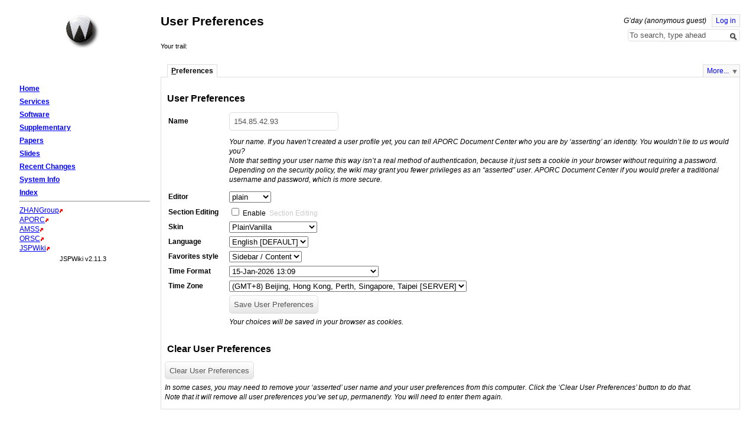

--- FILE ---
content_type: text/html;charset=UTF-8
request_url: https://doc.aporc.org/UserPreferences.jsp?redirect=Course001Papers%2FRualetal2005.pdf
body_size: 6638
content:
<!DOCTYPE html PUBLIC "-//W3C//DTD XHTML 1.0 Strict//EN" "http://www.w3.org/TR/xhtml1/DTD/xhtml1-strict.dtd">

<html lang="en" id="top" xmlns="http://www.w3.org/1999/xhtml" xmlns:jspwiki="http://jspwiki.apache.org">

<head>
  <title>
    APORC Document Center: User Preferences</title>
  <link rel="stylesheet" media="screen, projection, print" type="text/css"  id="main-stylesheet"
     href="/templates/210/jspwiki.css"/>
<link rel="stylesheet" type="text/css" media="print"
     href="/templates/210/jspwiki_print.css" />
<!-- INCLUDERESOURCES (stylesheet) -->
<!-- INCLUDERESOURCES (inlinecss) -->
<noscript>
<style type="text/css">
#hiddenmorepopup { display:block; }
</style>
</noscript>

<script type="text/javascript" src="/scripts/mootools.js"></script>
<script type="text/javascript" src="/scripts/jspwiki-common.js"></script>
<script type='text/javascript' src='scripts/jspwiki-prefs.js'></script>
<meta name="wikiContext" content='prefs' />
<meta name="wikiBaseUrl" content='' />
<meta name="wikiPageUrl" content='/wiki/%23%24%25' />
<meta name="wikiEditUrl" content='/Edit.jsp?page=Main' />
<meta name="wikiJsonUrl" content='/ajax' /><meta name="wikiPageName" content='Main' /><meta name="wikiUserName" content='154.85.42.93' />
<meta name="wikiTemplateUrl" content='/templates/210/' />
<meta name="wikiApplicationName" content='APORC Document Center' />
<meta name="wikiCsrfProtection" content='384d8ec2-8a07-4105-8882-8ffb3eb31e57'/><script type="text/javascript">//<![CDATA[
/* Localized javascript strings: LocalizedStrings[] */
var LocalizedStrings = {
"javascript.dialog.styles":"Additional Styles",
"javascript.sbox.clone.suffix":"-New",
"javascript.sbox.clone":"Clone this page",
"javascript.slimbox.remoteRequest":"Remote Request {0} of {1}",
"javascript.dialog.plugin":"Plugin",
"javascript.preview.zone":"Preview Zone",
"javascript.filter.all":"( All )",
"javascript.group.validName":"Please provide a valid name for the new Group",
"javascript.dialog.permission":"Page Permission",
"javascript.slimbox.next":"Next&raquo;",
"javascript.broken.image":"Content unavailable! (broken link)",
"javascript.slimbox.previous":"&laquo;Previous",
"javascript.dialog.confirm":"Confirm",
"javascript.favs.show":"Click to show Favorites",
"javascript.slimbox.close":"Close &#215;",
"javascript.dialog.link.attributes":"Wiki Link Attributes",
"javascript.prefs.areyousure":"Without clicking the Save User Preferences button, your changes will be lost. Are you sure you want to exit this page?",
"javascript.edit.findandreplace.nomatch":"No match found!",
"javascript.tip.default.title":"More...",
"javascript.sbox.create":"Create {0}",
"javascript.collapse":"Click to collapse",
"javascript.slimbox.size":"Size: {0}px x {1}px",
"javascript.slimbox.error":"<h2>Error</h2>There was a problem with your request.<br />Please try again",
"javascript.dialog.toc.options":"TOC options",
"javascript.sort.ascending":"Ascending order. Click to reverse sort order",
"javascript.sbox.clearrecent":"Clear Recent Searches",
"javascript.sectionediting.label":"Section Overview",
"javascript.dialog.cancel":"Cancel",
"javascript.edit.areyousure":"Without clicking the Save button, your changes will be lost. Are you sure you want to exit this page?",
"javascript.edit.toolbar.makeSelection":"Please make first a selection.",
"javascript.category.title":"Click to show category [{0}] ...",
"javascript.dialog.principal":"Roles, Groups or Users",
"javascript.dialog.character.entities":"Character entities",
"javascript.slimbox.info":"Image {0} of {1}",
"javascript.slimbox.directLink":"Direct Link to the target",
"javascript.filter.hint":"Enter filter pattern (esc to clear)",
"javascript.favs.hide":"Click to hide Favorites",
"javascript.slimbox.btn":"Click to view {0}",
"javascript.tablefilter":"Filter Table Content",
"javascript.sort.click":"Click to sort",
"javascript.edit.startOfPage":"( Start of page )",
"javascript.quick.edit":"Edit this section",
"javascript.slimbox.caption":"Direct link to {0}",
"javascript.edit.resize":"Drag to resize the text area",
"javascript.edit.allsections":"( All )",
"javascript.sort.descending":"Descending order. Click to reverse sort order",
"javascript.expand":"Click to expand",
"javascript.slimbox.close.title":"Close [Esc]"
};

/* INCLUDERESOURCES (jsfunction) */

//]]></script>

<meta http-equiv="Content-Type" content="text/html; charset=UTF-8" />
<link rel="search" href="/wiki/Search"
    title='Search APORC Document Center' />
<link rel="help"   href="/wiki/TextFormattingRules"
    title="Help" />
<link rel="start"  href="/wiki/Main"
    title="Front page" />
<link rel="alternate stylesheet" type="text/css" href="/templates/210/jspwiki_print.css"
    title="Print friendly" />
<link rel="alternate stylesheet" type="text/css" href="/templates/210/jspwiki.css"
    title="Standard" />
<link rel="shortcut icon" type="image/x-icon" href="/images/favicon.ico" />
<link rel="icon" type="image/x-icon" href="/images/favicon.ico" />

<meta name="robots" content="noindex,follow" />
  </head>

<body class="view">

<div id="wikibody" class="fav-left">

  <div id="header">

  <div class="titlebox"></div>

  <div class="applicationlogo" > 
    <a href="/wiki/Main"
       title="Go to home page Main ">Home</a>
  </div>

  <div class="companylogo"></div>

  <div class="userbox">

  <span class="username anonymous">
      G&#8217;day (anonymous guest)</span>
  <a href="/Login.jsp?redirect=User+Preferences" 
        class="action login"
        title="Log in or Register as new user">Log in</a>
    <div class="clearbox"></div>

</div><div class="pagename">User Preferences</div>

  <div class="searchbox"><form action="/Search.jsp"
        class="wikiform"
           id="searchForm" accept-charset="UTF-8">

  <div style="position:relative">
  <input onblur="if( this.value == '' ) { this.value = this.defaultValue }; return true; "
        onfocus="if( this.value == this.defaultValue ) { this.value = ''}; return true; "
           type="text" value="To search, type ahead"
           name="query" id="query"
           size="20" 
      accesskey="f" />
  <input type="hidden" name="X-XSRF-TOKEN" id="X-XSRF-TOKEN" value="384d8ec2-8a07-4105-8882-8ffb3eb31e57"/><button type="submit"
  		 name="searchSubmit" id="searchSubmit"
  		value="Go!"
  		title="Go!"></button>
  </div>
  <div id="searchboxMenu" style='visibility:hidden;'>
    <div id="searchTools">
      <a href="#" id='quickView' class='action'
      onclick="SearchBox.navigate( '/wiki/__PAGEHERE__','View the selected page' );"
        title="View the selected page">view</a>
      <a href="#" id='quickEdit' class='action'
      onclick="SearchBox.navigate( '/Edit.jsp?page=__PAGEHERE__','Edit the selected page' );"
        title="Edit the selected page">edit</a>
      <a href="#" id='quickClone' class='action'	
      onclick="return SearchBox.navigate( '/Edit.jsp?page=__PAGEHERE__', 'Clone the selected page', true );"
        title="Clone the selected page">clone</a>
      <a href="#" id="advancedSearch" class='action'
      onclick="SearchBox.navigate( 'Search.jsp?query=__PAGEHERE__','Main' )"
        title="Advanced Search [ f ]">find</a>
    </div>
    <div id="searchResult" >
	  Quick search<span id="searchTarget" >(type ahead)</span>
      <span id="searchSpin" class="spin" style="position:absolute;display:none;"></span>
	  <div id="searchOutput" ></div>
    </div>
    <div id="recentSearches" style="display:none;">
      Recent Searches<span><a href="#" id="recentClear">(Clear)</a></span>
    </div>
  </div>

</form></div>

  <div class="breadcrumbs">Your trail:&nbsp;</div>

</div><div id="content">

    <div id="page">
      <div id="actionsTop" class="pageactions"> 
  <ul>

    <li id="morebutton">
      <a href="/wiki/MoreMenu" class="action more">More...</a>
    </li>

  </ul>
</div>
<div class="tabmenu"><a class="activetab" id="menu-prefs" accesskey="p" ><span class='accesskey'>P</span>references</a></div>
<div class="tabs"><div id="prefs" >
<h3>User Preferences</h3>

<form action="/UserPreferences.jsp?tab=prefs"
       class="wikiform"
          id="setCookie"
      method="post" accept-charset="UTF-8"
    onsubmit="WikiPreferences.savePrefs(); return Wiki.submitOnce(this);" >
    <input type="hidden" name="X-XSRF-TOKEN" id="X-XSRF-TOKEN" value="384d8ec2-8a07-4105-8882-8ffb3eb31e57"/><table>

  <tr>
  <td><label for="assertedName">Name</label></td>
  <td>
  <input type="text" id="assertedName" name="assertedName" size="20" value="154.85.42.93" />
  </td>
  </tr>
  <tr>
  <td>&nbsp;</td>
  <td>
  <div class="formhelp">
    Your name. If you haven&#8217;t created a user profile yet, you can tell APORC Document Center who you are by &#8216;asserting&#8217; an identity. You wouldn&#8217;t lie to us would you? <br /> Note that setting your user name this way isn&#8217;t a real method of authentication, because it just sets a cookie in your browser without requiring a password. Depending on the security policy, the wiki may grant you fewer privileges as an &#8220;asserted&#8221; user. APORC Document Center if you would prefer a traditional username and password, which is more secure.</div>
  </td>
  </tr>
  <tr>
  <td><label for="editor">Editor</label></td>
  <td>
    <select id="editor" name="editor">
      <option selected='selected' value="plain">plain</option>
      <option  value="wysiwyg">wysiwyg</option>
      </select>
  </td>
  </tr>

  <tr>
  <td><label for="prefSectionEditing">Section Editing</label></td>
  <td>
  <input id="prefSectionEditing" name="prefSectionEditing"
       type="checkbox"  ></input>
  Enable <a class="editsection" href="#">Section Editing</a></td>
  </tr>

  <tr>
  <td><label for="prefSkin">Skin</label></td>
  <td>
  <select id="prefSkin" name="prefSkin">
    <option value='CleanBlue'  >CleanBlue</option>
    <option value='OrderedList'  >OrderedList</option>
    <option value='PlainVanilla' selected="selected" >PlainVanilla</option>
    <option value='PlainVanilla 1024x768'  >PlainVanilla 1024x768</option>
    <option value='Smart'  >Smart</option>
    </select>
  </td>
  </tr>


  <tr>
  <td><label for="prefLanguage">Language</label></td>
  <td>
  <select id="prefLanguage" name="prefLanguage">
    <option value="en" selected="selected" >English [DEFAULT]</option>
    <option value="de"  >Deutsch </option>
    <option value="es"  >español </option>
    <option value="fi"  >suomi </option>
    <option value="fr"  >français </option>
    <option value="it"  >italiano </option>
    <option value="nl"  >Nederlands </option>
    <option value="pt_BR"  >português (Brasil) </option>
    <option value="ru"  >русский </option>
    <option value="zh_CN"  >中文 (中国) </option>
    </select>
  </td>
  </tr>
  <tr>
  <td><label for="prefOrientation">Favorites style</label></td>
  <td>
  <select id="prefOrientation" name="prefOrientation" onclick="Wiki.changeOrientation();">
      <option value='fav-left' selected="selected" >Sidebar / Content</option>
      <option value='fav-right'  >Content / Sidebar</option>
  </select>
  </td>
  </tr>

  <tr>
  <td><label for="prefTimeFormat">Time Format</label></td>
  <td>
  <select id="prefTimeFormat" name="prefTimeFormat" >
    <option value='d/MM'  >15/01</option>
    <option value='d/MM/yy'  >15/01/26</option>
    <option value='d/MM/yyyy'  >15/01/2026</option>
    <option value='dd/MM/yy'  >15/01/26</option>
    <option value='dd/MM/yyyy'  >15/01/2026</option>
    <option value='EEE, dd/MM/yyyy'  >Thu, 15/01/2026</option>
    <option value='EEE, dd/MM/yyyy, Z'  >Thu, 15/01/2026, +0800</option>
    <option value='EEE, dd/MM/yyyy, zzzz'  >Thu, 15/01/2026, China Standard Time</option>
    <option value='d/MM/yy HH:mm'  >15/01/26 13:09</option>
    <option value='d/MM/yy hh:mm a'  >15/01/26 01:09 PM</option>
    <option value='d/MM/yy hh:mm a, Z'  >15/01/26 01:09 PM, +0800</option>
    <option value='dd-MMM'  >15-Jan</option>
    <option value='dd-MMM-yy'  >15-Jan-26</option>
    <option value='dd-MMM-yyyy'  >15-Jan-2026</option>
    <option value='EEE, dd-MMM-yyyy'  >Thu, 15-Jan-2026</option>
    <option value='EEE, dd-MMM-yyyy, Z'  >Thu, 15-Jan-2026, +0800</option>
    <option value='EEE, dd-MMM-yyyy, zzzz'  >Thu, 15-Jan-2026, China Standard Time</option>
    <option value='dd-MMM-yyyy HH:mm' selected="selected" >15-Jan-2026 13:09</option>
    <option value='dd-MMM-yyyy hh:mm a'  >15-Jan-2026 01:09 PM</option>
    <option value='dd-MMM-yyyy hh:mm a, Z'  >15-Jan-2026 01:09 PM, +0800</option>
    <option value='MMMM dd, yyyy'  >January 15, 2026</option>
    <option value='MMMM dd, yyyy HH:mm'  >January 15, 2026 13:09</option>
    <option value='MMMM dd, yyyy hh:mm a'  >January 15, 2026 01:09 PM</option>
    <option value='MMMM, EEE dd,yyyy hh:mm a'  >January, Thu 15,2026 01:09 PM</option>
    <option value='MMMM, EEEE dd,yyyy hh:mm a'  >January, Thursday 15,2026 01:09 PM</option>
    <option value='dd.MM.yyyy'  >15.01.2026</option>
    <option value='dd.MM.yyyy, HH:mm'  >15.01.2026, 13:09</option>
    <option value='dd.MM.yyyy, HH:mm zz'  >15.01.2026, 13:09 CST</option>
    <option value='EEEE, dd.MM.yyyy'  >Thursday, 15.01.2026</option>
    <option value='EE, dd.MM.yyyy, HH:mm zz'  >Thu, 15.01.2026, 13:09 CST</option>
    <option value='EEEE, d. MMMM yyyy, HH:mm zz'  >Thursday, 15. January 2026, 13:09 CST</option>
    <option value='yyyy-MM-dd, HH:mm zz'  >2026-01-15, 13:09 CST</option>
    <option value='yyyy-MM-dd, EEEE'  >2026-01-15, Thursday</option>
    <option value='d.M.yyyy'  >15.1.2026</option>
    <option value='d.M.yyyy H:mm'  >15.1.2026 13:09</option>
    <option value='yyyy-MM-dd HH:mm:ss'  >2026-01-15 13:09:41</option>
    <option value='yyyyMMdd&#039;T&#039;HHmmss'  >20260115T130941</option>
    </select>
  </td>
  </tr>

  <tr>
  <td><label for="prefTimeZone">Time Zone</label></td>
  <td>
  <select id='prefTimeZone' name='prefTimeZone'>
    <option value='GMT-12'  >(GMT-12) Enitwetok, Kwajalien </option>
    <option value='GMT-11'  >(GMT-11) Nome, Midway Island, Samoa </option>
    <option value='GMT-10'  >(GMT-10) Hawaii </option>
    <option value='GMT-9'  >(GMT-9) Alaska </option>
    <option value='GMT-8'  >(GMT-8) Pacific Time </option>
    <option value='GMT-7'  >(GMT-7) Mountain Time </option>
    <option value='GMT-6'  >(GMT-6) Central Time, Mexico City </option>
    <option value='GMT-5'  >(GMT-5) Eastern Time, Bogota, Lima, Quito </option>
    <option value='GMT-4'  >(GMT-4) Atlantic Time, Caracas, La Paz </option>
    <option value='GMT-3:30'  >(GMT-3:30) Newfoundland </option>
    <option value='GMT-3'  >(GMT-3) Brazil, Buenos Aires, Georgetown, Falkland Is. </option>
    <option value='GMT-2'  >(GMT-2) Mid-Atlantic, Ascention Is., St Helena </option>
    <option value='GMT-1'  >(GMT-1) Azores, Cape Verde Islands </option>
    <option value='GMT'  >(GMT) Casablanca, Dublin, Edinburgh, London, Lisbon, Monrovia </option>
    <option value='GMT+1'  >(GMT+1) Berlin, Brussels, Copenhagen, Madrid, Paris, Rome </option>
    <option value='GMT+2'  >(GMT+2) Helsinki, Athens, Kaliningrad, South Africa, Warsaw </option>
    <option value='GMT+3'  >(GMT+3) Baghdad, Riyadh, Moscow, Nairobi </option>
    <option value='GMT+3:30'  >(GMT+3:30) Tehran </option>
    <option value='GMT+4'  >(GMT+4) Adu Dhabi, Baku, Muscat, Tbilisi </option>
    <option value='GMT+4:30'  >(GMT+4:30) Kabul </option>
    <option value='GMT+5'  >(GMT+5) Islamabad, Karachi, Tashkent </option>
    <option value='GMT+5:30'  >(GMT+5:30) Bombay, Calcutta, Madras, New Delhi </option>
    <option value='GMT+6'  >(GMT+6) Almaty, Colomba, Dhakra </option>
    <option value='GMT+7'  >(GMT+7) Bangkok, Hanoi, Jakarta </option>
    <option value='Asia/Shanghai' selected="selected" >(GMT+8) Beijing, Hong Kong, Perth, Singapore, Taipei [SERVER]</option>
    <option value='GMT+9'  >(GMT+9) Osaka, Sapporo, Seoul, Tokyo, Yakutsk </option>
    <option value='GMT+9:30'  >(GMT+9:30) Adelaide, Darwin </option>
    <option value='GMT+10'  >(GMT+10) Melbourne, Papua New Guinea, Sydney, Vladivostok </option>
    <option value='GMT+11'  >(GMT+11) Magadan, New Caledonia, Solomon Islands </option>
    <option value='GMT+12'  >(GMT+12) Auckland, Wellington, Fiji, Marshall Island </option>
    </select>
  </td>
  </tr>

  <tr>
  <td>&nbsp;</td>
  <td>
    <input type="submit" name="ok" value="Save User Preferences"
      accesskey="s" />
    <input type="hidden" name="redirect" value="Course001Papers/Rualetal2005.pdf" />
    <input type="hidden" name="action" value="setAssertedName" />
    <div class="formhelp">Your choices will be saved in your browser as cookies.</div>
  </td>
  </tr>

</table>
</form>

<!-- Clearing the 'asserted name' and other prefs in the cookie -->
<h3>Clear User Preferences</h3>

<form action="/UserPreferences.jsp?tab=prefs"
       class="wikiform"
          id="clearCookie"
    onsubmit="Wiki.prefs.empty(); return Wiki.submitOnce( this );"
      method="post" accept-charset="UTF-8" >
  <div>
  <input type="hidden" name="X-XSRF-TOKEN" id="X-XSRF-TOKEN" value="384d8ec2-8a07-4105-8882-8ffb3eb31e57"/><input type="submit" name="ok" value="Clear User Preferences" />
  <input type="hidden" name="action" value="clearAssertedName" />
  </div>
  <div class="formhelp">In some cases, you may need to remove your &#8216;asserted&#8217; user name and your user preferences from this computer. Click the &#8216;Clear User Preferences&#8217; button to do that. <br /> Note that it will remove all user preferences you&#8217;ve set up, permanently. You will need to enter them again.</div>

</form>
</div>
<div style="clear:both;" ></div>
</div>
</div>

    <div id="favorites">

  <div class="userbox">

  <span class="username anonymous">
      G&#8217;day (anonymous guest)</span>
  <a href="/Login.jsp?redirect=User+Preferences" 
        class="action login"
        title="Log in or Register as new user">Log in</a>
    <div class="clearbox"></div>

</div><div id="hiddenmorepopup">
  <ul id="morepopup">
     <li class='separator'>
        <div id="moremenu" ><p /></div>
      </li>
  </ul>
  </div>
  
  <div class="leftmenu">
    <p><b><a class="wikipage" href="/wiki/Main">Home</a></b>
</p><p><b><a class="wikipage" href="/wiki/Services">Services</a></b>
</p>
<p><b><a class="wikipage" href="/wiki/Software">Software</a></b>
</p>
<p><b><a class="wikipage" href="/wiki/Supplementary">Supplementary</a></b>
</p>
<p><b><a class="wikipage" href="/wiki/Papers">Papers</a></b>
</p>
<p><b><a class="wikipage" href="/wiki/Slides">Slides</a></b>
</p>
<p><b><a class="wikipage" href="/wiki/RecentChanges">Recent Changes</a></b>
</p>
<p><b><a class="wikipage" href="/wiki/SystemInfo">System Info</a></b>
</p>
<p><b><a class="wikipage" href="/wiki/PageIndex">Index</a></b>
</p></div>
  
  <div class="leftmenufooter">
    <hr />
<a class="external" href="http://zhangroup.aporc.org">ZHANGroup</a><img class="outlink" src="/images/out.png" alt="" /> <br />
<a class="external" href="http://www.aporc.org">APORC</a><img class="outlink" src="/images/out.png" alt="" /> <br />
<a class="external" href="http://www.amss.ac.cn">AMSS</a><img class="outlink" src="/images/out.png" alt="" /> <br />
<a class="external" href="http://www.orsc.org.cn">ORSC</a><img class="outlink" src="/images/out.png" alt="" /> <br />
<a class="external" href="http://www.jspwiki.org">JSPWiki</a><img class="outlink" src="/images/out.png" alt="" /> <br />
</div>

  <div class="wikiversion">JSPWiki v2.11.3<span class="rssfeed">
    </span>
  </div>  
  
</div><div class="clearbox"></div>
  </div>

  <div id="footer">

  <div class="applicationlogo" > 
    <a href="/wiki/Main"
       title="Go to home page Main ">Home</a>
  </div>

  <div class="companylogo"></div>

  <div class="copyright"></div>

  <div class="wikiversion">
    JSPWiki v2.11.3</div>

  <div class="rssfeed">
    </div>

</div></div>

</body>
</html>

--- FILE ---
content_type: text/css
request_url: https://doc.aporc.org/templates/210/jspwiki.css
body_size: 24193
content:
#wikibody{margin:1em 2em;padding:.25em}#header,#footer{padding:0 0 0 20%}#header .applicationlogo{position:absolute;left:2em;right:auto;width:18%}#footer .applicationlogo,#footer .companylogo,#footer .wikiversion,#footer .rssfeed,#header .companylogo{display:none}#header .userbox{float:right}#header .pagename{float:left}#header .searchbox{clear:right;float:right}#header .breadcrumbs{clear:both}#favorites{float:left;overflow:hidden;margin-top:1.75em;width:18%;padding:.5em}#favorites .userbox{border:1px solid #ddd;margin-bottom:.5em;padding:.25em .5em;display:none}#favorites .login,#favorites .logoff{clear:left}#content{margin:1em 0}#page,#wikibody.fav-right #favorites{float:right}#wikibody.fav-right #page,#favorites{float:left}* html #page,* html #wikibody.fav-right #favorites{margin-left:-3px}* html #wikibody.fav-right #page,* html #favorites{margin-right:-3px}#wikibody.fav-right #header,#wikibody.fav-right #footer{padding:0 20% 0 0}#wikibody.fav-right #header .applicationlogo{left:auto;right:2em}#page{width:80%}#wikibody.fav-slide #page{width:100%}#actionsTop{float:right;z-index:10}* html #actionsTop{margin-top:1px}#actionsBottom{text-align:right;margin-bottom:.5em}* html #header,* html .userbox{height:1%}html,body,div,span,applet,object,iframe,h1,h2,h3,h4,h5,h6,p,blockquote,pre,a,abbr,acronym,address,big,cite,code,del,dfn,em,font,img,ins,kbd,q,s,samp,small,strike,strong,sub,sup,tt,var,dl,dt,dd,ol,ul,li,fieldset,form,label,legend,table,caption,tbody,tfoot,thead,tr,th,td{margin:0;padding:0;border:0;outline:0}:focus{outline:0}body{color:black;background:white;margin:0;font:12px/140% Verdana,Arial,Helvetica,sans-serif}table{border-collapse:collapse;border-spacing:0;empty-cells:show}h1,h2,h3,h4,p,blockquote,label,ul,ol,dl,hr,.hr,.quote{margin:.5em 0}th,td{padding:.25em .5em}.hr{display:block;border-bottom:1px solid #ddd}hr,.hr,.clearbox{clear:both}.titlebox{color:#555;padding:.25em 1em}.pagename{font-size:175%;line-height:1.4;font-weight:bold;margin-bottom:.5em}h2,h3,h4{clear:left;margin:1em 0 .5em 0;padding:.25em;line-height:1.2}h2{font-size:150%}h2 .editsection,h2 .hashlink{font-size:67%}h3{font-size:132%}h3 .editsection,h3 .hashlink{font-size:76%}h4{font-size:116%}h4 .editsection,h4 .hashlink{font-size:86%}a.editsection,a.hashlink{font-weight:normal;line-height:1.2;padding:.25em;text-decoration:none;color:#ccc}a.editsection:hover,a.hashlink:hover{background-color:#ddd;color:blue!important}h2:hover .editsection,h3:hover .editsection,h4:hover .editsection,h2:hover .hashlink,h3:hover .hashlink,h4:hover .hashlink{color:#999}b,i{color:inherit}br{clear:both}ul ul,ol ol{margin:0}ul,ol{padding-left:3em}dl dt{font-weight:bold}dl dd{margin-left:2em}.wikiform tr{vertical-align:middle}.formvalue{font-weight:bold}.formhelp{font-style:italic;margin:.5em 0}legend,label{font-weight:bold;white-space:nowrap;padding-right:.5em}fieldset{margin:.5em 0;padding:.5em;border:1px solid #ddd}.wikiform option{padding:.1em .5em}.wikiform input{padding:.5em}.wikiform input,.wikiform option{color:#555;border:1px solid #ddd;-moz-border-radius:5px;-webkit-border-radius:5px}.wikiform input[type='submit'],.wikiform input[type='button'],.wikiform input[type='file'],.wikiform button,.btn{display:inline-block;cursor:pointer;background:transparent;background:-moz-linear-gradient(top,transparent,rgba(0,0,0,0.1));background:-webkit-gradient(linear,left top,left bottom,from(transparent),to(rgba(0,0,0,0.1)));text-shadow:0 1px 0 rgba(255,255,255,0.8)}.wikiform input[type='submit']:hover,.wikiform input[type='button']:hover,.wikiform input[type='file']:hover,.wikiform button:hover,.btn:hover{background:-webkit-gradient(linear,left top,left bottom,from(rgba(0,0,0,0.1)),to(transparent));background:-moz-linear-gradient(top,rgba(0,0,0,0.1),transparent)}code,tt,pre{font:Monaco,"Courier New",Courier,monospace;overflow:auto}pre{clear:both;white-space:pre;margin:1em 2.5%;padding:.5em;background:#f9f9f9;border:1px solid #ddd;_width:100%;_overflow-x:auto;_padding-bottom:1.5em}#previewcontent,#info,#pagecontent,#attach,#findcontent,.diffbody{overflow-y:hidden;_width:100%;_overflow-x:auto;_padding-bottom:1.5em!important}a{color:blue}.hover{background-color:#eee}* html .hover{background-color:#eee}*:first-child+html .hover{background-color:#eee}a.createpage{color:red;text-decoration:none;border-bottom:1px dashed red}a.feed{background-image:url(../../images/jspwiki-strip.gif);background-repeat:no-repeat;background-position:0 0;text-indent:16px;margin:0 .5em;width:16px;height:16px;text-decoration:none;overflow:hidden;display:block;float:right}img{border:0}.applicationlogo a{display:block;height:64px;width:64px;overflow:hidden;margin-left:auto;margin-right:auto;text-indent:-1000px;background:url(../../images/jspwiki_logo.png) -64px 0 no-repeat}.applicationlogo a:hover{background-position:0 0}a.footnoteref{vertical-align:super;font-size:85%}a.footnote{vertical-align:super;color:#04A}.small{font-size:85%}.sub{font-size:85%;vertical-align:sub}.sup{font-size:85%;vertical-align:super}.strike{text-decoration:line-through}.center{text-align:center}.center table{margin-left:auto;margin-right:auto;text-align:left}.quote{border-left:4px solid #bbb;padding-left:3em;margin:0 .5em}.ltr{direction:ltr}.rtl{direction:rtl}.invisible{display:none}.additinfo{background-color:#e0e0ff}.diffnote,.information,.warning,.error{display:block;clear:both;margin:1em .5em;padding:1em 1em 1em 3em;background-position:.8em .9em;background-repeat:no-repeat}td .information,td .warning,td .error{margin:0}.diffnote,.information{background-image:url(images/information.gif);background-color:#e0e0ff}.warning{background-image:url(images/exclamation.gif);background-color:#ffff80}.error{background-image:url(images/error.gif);background-color:#ffe0e0;color:#c00000}.error * li{margin-left:0;padding-left:0}.commentbox{display:block;float:right;clear:right;width:35%;overflow:hidden;border:1px solid #ddd;background:#f9f9f9;padding:0 .5em;margin:0 0 1em .5em;font-size:90%}.commentbox li{margin-left:0;padding-left:0}.wikitable{margin:.5em .25em}.wikitable tr{vertical-align:top}.wikitable * th{border:1px solid #ddd;background-color:#eee;vertical-align:top}.wikitable * td{border:1px solid #ddd;vertical-align:top;text-align:left}.zebra-table tr.odd td{background-color:#eee}.wikitable * td.split{border-top:1px solid #d9d9d9}#upload{float:left}#progressbar{float:left;margin-left:1em;width:30em;border:2px solid #ddd;visibility:hidden}#progressbar .ajaxprogress{background:url(images/progress.gif) repeat-x;height:18px;text-align:center;width:0}.attachtype{line-height:1.6;font-size:11px;padding-left:20px;background-repeat:no-repeat;background-position:0 0;background-image:url(images/attach-strip.png)}#attach-gif{background-position:0 -112px}#attach-png{background-position:0 -112px}#attach-bmp{background-position:0 -112px}#attach-jpg{background-position:0 -112px}#attach-jpeg{background-position:0 -112px}#attach-text{background-position:0 -16px}#attach-txt{background-position:0 -16px}#attach-zip{background-position:0 -128px}#attach-jar{background-position:0 -128px}#attach-tar{background-position:0 -128px}#attach-pdf{background-position:0 -80px}#attach-doc{background-position:0 -32px}#attach-xls{background-position:0 -48px}#attach-ppt{background-position:0 -64px}#attach-swf{background-position:0 -96px}#attach-mov{background-position:0 -160px}#attach-mp3{background-position:0 -144px}#attach-wav{background-position:0 -144px}#diffcontent{clear:both}.diffbody{padding:.5em}td.diffadd,td.diffrem,td.diff{font:110% Monaco,"Courier New",Courier,monospace;line-height:1}td.diffadd{background:#9f9}td.diffrem{background:#f93}td.diff{background:#fff}.diff-wikitext{font:110% Monaco,"Courier New",Courier,monospace;line-height:1;overflow:auto}.diff-insertion{background:#9f9;text-decoration:none;color:black}.diff-deletion{background:#f93;text-decoration:line-through;color:black}.diff-nextprev{vertical-align:super;text-decoration:none}.textarea-resizer{background:#eee url(images/resize-horizontal.gif) top center;cursor:s-resize;font-size:1px;height:6px;line-height:6px;overflow:hidden}#toolbuttons,#toolextra,#searchbar{margin-left:1em;clear:both}#tools span{float:left;display:block;padding:.25em 0;margin-right:1em}#toolbuttons span{border:1px solid #ddd}a.tool{float:left;display:block;background:transparent;margin:2px;text-decoration:none}a.tool:hover,.btn:hover{background-color:#ddd!important}#tools a.tool{border:0;background-repeat:no-repeat;background-image:url("images/editor-strip.gif");background-color:transparent;height:16px;width:16px;text-indent:20px;overflow:hidden}#tbREDO{background-position:0 0;width:auto!important}#tbUNDO{background-position:0 -16px;width:auto!important}#tbH1{background-position:0 -192px}#tbH2{background-position:0 -208px}#tbH3{background-position:0 -224px}#tbB{background-position:0 -176px}#tbI{background-position:0 -256px}#tbLink{background-position:0 -48px}#tbMONO{background-position:0 -160px}#tbPRE{background-position:0 -64px}#tbCODE{background-position:0 -80px}#tbHR{background-position:0 -240px}#tbBR{background-position:0 -112px}#tbDL{background-position:0 -272px}#tbSUP{background-position:0 -336px}#tbSUB{background-position:0 -320px}#tbSTRIKE{background-position:0 -304px}#tbUL{background-position:0 -256px}#tbOL{background-position:0 -272px}#tbLEFT{background-position:0 -288px}#tbCENTER{background-position:0 -304px}#tbRIGHT{background-position:0 -320px}#tbJUST{background-position:0 -336px}#tbQUOTE{background-position:0 -272px}#tbIMG{background-position:0 -96px}#tbTABLE{background-position:0 -144px}#tbTOC{background-position:0 -32px}#tbTAB{background-position:0 -128px}#tbSIGN{background-position:0 -288px}.editor{font:110% Monaco,"Courier New",Courier,monospace;padding:4px;width:99%}#toctoc{position:relative;margin:.5em 0}#toctoc label{display:block;margin:0;padding:.5em}#toctoc ul{border:3px solid #eee;width:auto;overflow:auto;height:150px;list-style:none;margin:0;padding:0}#toctoc a{display:block;padding:0 .5em;cursor:pointer;overflow:hidden;white-space:nowrap}* html #editorarea{padding:4px 0}*:first-child+html #editorarea{padding:4px 0}#submitbuttons input{margin-right:2em}#commentcontent,#editcontent{width:100%}#searchbar{display:block!important}#searchbar span{white-space:nowrap}#findSuggestionMenu{position:absolute;color:white;background-color:rgba(0,0,0,0.7);-moz-border-radius:10px;-webkit-border-radius:5px;border-radius:10px;-webkit-box-shadow:0 0 5px rgba(0,0,0,0.5);box-shadow:0 0 5px rgba(0,0,0,0.5);z-index:10;font-size:85%;overflow:hidden}* html #findSuggestionMenu{background:url(images/tip.png) top left}*:first-child+html #findSuggestionMenu{background:url(images/tip.png) top left}#findSuggestionMenu ul{list-style:none;margin:0;padding:0}#findSuggestionMenu li{padding:.25em .5em;cursor:pointer}#findSuggestionMenu .hover{background-color:rgba(0,0,0,0.5);-moz-border-radius:10px;-webkit-border-radius:5px;border-radius:10px}* html #findSuggestionMenu .hover{background-color:black}*:first-child+html #findSuggestionMenu .hover{background-color:black}.userbox{overflow:hidden;padding:.5em 0;white-space:nowrap}#favorites .userbox a.action,#favorites .userbox .username{float:left;display:block;margin-right:4px}.username{font-style:italic;padding:.25em .5em}.wikiversion,.rssfeed{font-size:90%;padding:.25em;text-align:center}#details,#scope{margin-left:2em}.graphBar{padding:0;color:white;border-color:#f93;border-left-style:solid;border-bottom-style:solid}.fragment{margin:.25em;font:90% Monaco,"Courier New",Courier,monospace}.fragment_ellipsis{font-weight:bold}.nosearchresult{font-style:italic}.cursor{background-color:#eee}.searchword,.searchmatch{background-color:#f93;color:black;text-decoration:inherit}.copyright{padding:1em .25em;font-size:90%;text-align:center;color:#555}.breadcrumbs{font-size:90%;padding:0 1.5em 1em 0}#incomingLinks,#outgoingLinks,#externalLinks,#attachmentLinks,#versionhistory{width:30%;overflow:hidden;margin-right:.5em;float:left}#versionhistory td{white-space:nowrap}.pagination{margin:.25em;padding:.5em;background:#eee}.pagination a{cursor:pointer}.pagination a,.pagination .cursor{padding:.5em}.pagination .cursor,.pagination a:hover{background-color:#d7d7d7}td.changenote{font-style:italic}th.changenote,td.changenote{width:30%;overflow:hidden}#info th select{display:block}.pageactions{line-height:1.5}.pageactions ul{list-style:none;margin:0;padding:0}.pageactions li{display:block;float:left}.pageactions li ul{position:absolute;background:white;border:2px solid #ddd;left:0;z-index:10}.pageactions li ul li ul{position:static;left:auto}.pageactions li ul li{display:block;white-space:nowrap;float:none}.pageactions li ul li.separator{border-top:2px solid #ddd}.pageactions li ul li ul{position:static;left:auto;border:0}#hiddenmorepopup{display:none;border:1px solid #ddd}#hiddenmorepopup ul{list-style:none;margin:0;padding:0}#morebutton ul a{padding:.25em .5em;text-decoration:none;cursor:pointer}.pageactions a.action{display:block}#morebutton a:hover,a.action:hover,#sectiontoc a:hover .userbox a.action:hover,a.action.quick2bottom:hover,a.action.quick2top:hover{background-color:#eee!important}#searchTools a.action,.userbox a.action,a.action.edit,a.action.more{padding:.25em .5em;text-decoration:none;line-height:normal;border:1px solid #ddd;background:#f9f9f9}a.action.edit,a.action.more{margin-left:4px;border-bottom:0}a.action.more{padding-right:1.5em;background:#f9f9f9 url(images/arrdownsmall.gif) 95% center no-repeat}a.action.quick2top,a.action.quick2bottom{overflow:hidden;padding:0;text-indent:20px;width:20px;margin:0 0 0 2px}a.action.quick2top{float:right;background:url(images/arrup.gif) no-repeat 3px 3px}.popup ul{position:absolute;background:white;border:2px solid #ddd;padding:.25em;margin:0;left:0;z-index:15;list-style:none}.popup li a{display:block;line-height:1.5;white-space:nowrap;cursor:pointer}.popup a:hover{background-color:#eee!important}#pagecontent{padding:.5em 0}#sneakpreviewheader{clear:both;font-size:110%;background-color:#ddd;padding:.5em;margin:.5em 0}.previewcontent{background-image:url(images/preview.gif)}.spin{background:url(images/spin.gif) no-repeat;width:16px;height:16px;margin:0 .5em}#searchForm #query{width:164px;padding:2px 22px 2px 2px;vertical-align:middle;color:#555}#searchSubmit{position:absolute;top:5px;right:3px;margin:0;padding:0;width:16px;height:16px;border:0;background:url(images/search.gif) no-repeat center;overflow:hidden;cursor:pointer}#searchboxMenu{position:absolute;background:white;border:2px solid #ddd;padding:.25em;left:0;z-index:15}* html #searchboxMenu{white-space:nowrap}#searchboxMenu ul{list-style:none;margin:0;padding:0}#searchboxMenu li{padding:0 .5em}#searchTools a:hover,#searchboxMenu li:hover{background:#eee}#searchboxMenu div{margin:.5em 0}#searchTools{text-align:left}.imageplugin{margin:.5em 0}.imageplugin img{border:0}.imageplugin caption{font-size:90%}.imageplugin *{padding:0;margin:0}.index .header{padding:4px;background:#f9f9f9;border:1px solid #ddd;text-align:center;font-size:1.4em}.index .body{margin-top:.5ex}.index .section{color:red;font-size:1.4em;display:block;border-bottom:2px solid silver;margin-top:1.5ex}div.toc{width:60%;float:left;clear:left}a.toc{color:grey;padding:.25em}a.toc:hover{background:#eee}#favorites .toc{width:100%}#pagecontent .toc h4{font-size:1.4em}.toc ul{padding-left:0;list-style:none}.toc li{margin-left:1em;padding-left:0}.toc li.toclevel-1{margin-left:.5em}.toc li.toclevel-2{margin-left:1.5em}.toc li.toclevel-3{margin-left:2.5em}.weblog{margin:0 2em;clear:both}.weblogentry{margin:.5em 0}.weblogentryheading{padding:.25em .5em;font-size:90%;background:#e0e0e0;float:right}.weblogentrytitle{padding:.25em .5em;font-size:120%;line-height:1.2;font-weight:bold;background:#e0e0e0}.weblogentrybody{margin-left:.5em;clear:both}.weblogentryfooter{font-size:90%;padding:.25em .5em;border-bottom:3px solid #e0e0e0;clear:both}.weblogarchive li{margin-left:1em;display:block;list-style-type:none}.archiveyear{font-weight:bold;text-decoration:none;margin-left:0!important}.archiveyear:after{content:" AD"}.weblogcommentstitle{background:#e0e0e0;margin:1em .5em 0 .5em;padding:.5em;font-weight:bold;font-size:120%;line-height:1.1}.weblogcomments{background:#f9f9f9;margin:0 .5em 1em .5em;padding:1em}.recentchanges{table-layout:fixed}.recentchanges .changenote{font-style:italic}.recentchanges td{vertical-align:top;border-bottom:1px solid #f9f9f9}.recentchanges .date{vertical-align:bottom;border-top:1.5em solid white;background-color:#f9f9f9!important;border-bottom:0}.recentchanges tr.odd td{background-color:transparent}div.calendar{border:1px solid black}table.calendar td{text-align:center}table.calendar td.othermonth{color:#707070}table.calendar td.link{background:#f9f9f9}table.calendar tr.weekdays{color:red}.add-css{display:none}.accesskey{text-decoration:underline}.hidetab{display:none}.tabs{clear:both;padding:.5em;border:1px solid #ddd;margin-bottom:.5em}.tabmenu{padding:0 1em;font-weight:bold}.tabs .tabmenu{clear:both}* html .tabmenu{border:1px solid white}*:first-child+html .tabmenu{border:1px solid white}.tabmenu a{float:left;margin:0 0 -1px -1px;padding:.25em .5em;border:1px solid #ddd;color:gray;background:#f9f9f9;text-decoration:none;cursor:pointer;line-height:normal}.tabmenu a:hover{background:#eee}.tabmenu a.activetab{color:black;background:transparent;border-bottom:1px solid white;cursor:default}.accordion,.tabbedAccordion{clear:both;border:1px solid #ddd;margin-bottom:.5em}.accordion .toggle{border:2px solid #f9f9f9;background:#f9f9f9;cursor:pointer;font-weight:bold;line-height:1.4;padding:.25em 1em .25em 0}.accordion .toggle:hover,.menu .toggle:hover{background:#eee}.accordion .tab{padding:0 1em}.menu{clear:both;color:gray;font-weight:bold}.menu.top{margin-left:.5em}.menu.left{float:left;margin-top:.5em}.menu.right{float:right;margin-top:.5em}.menu .toggle{background:#f9f9f9;border:1px solid #ddd;cursor:pointer;padding:.25em .5em}.menu.top .toggle{float:left;margin:0 0 -1px -1px;display:inline}.menu.left .toggle{margin:0 -1px -1px 0}.menu.right .toggle{margin:0 0 -1px -1px}.menu .toggle.active{background:transparent;cursor:default;color:black}.menu.top .toggle.active{border-bottom:1px solid white}.menu.left .toggle.active{border-right:1px solid white}.menu.right .toggle.active{border-left:1px solid white}.tabbedAccordion{padding:.5em}.leftAccordion,.rightAccordion{margin-bottom:.5em}.leftAccordion .tab,.rightAccordion .tab{border:1px solid #ddd!important;margin:0 0 -2px 0;padding:.25em .5em}* html .columns{width:100%}*:first-child+html .columns{width:100%}.columns .col{float:left;padding:0 .25em}.tip-anchor{border-bottom:2px solid #545454;cursor:pointer}.tip-tip{color:white;width:auto;z-index:100;font-size:90%;background-color:rgba(0,0,0,0.7);-moz-border-radius:10px;-webkit-border-radius:5px;border-radius:10px;-webkit-box-shadow:0 0 5px rgba(0,0,0,0.5);-box-shadow:0 0 5px rgba(0,0,0,0.5)}.tip-title{font-weight:bold;padding:8px 8px 4px}* html .tip-title{background:url(images/tip.png) top left}*:first-child+html .tip-title{background:url(images/tip.png) top left}.tip-text{padding:4px 8px 8px}.tip-text th{background:grey!important}* html .tip-text{background:url(images/tip.png) bottom right}*:first-child+html .tip-text{background:url(images/tip.png) bottom right}.tip-tip a{color:white!important}div.collapse ul,div.collapse ol{margin:0;padding:0}* html div.collapse ul,* html div.collapse ol{width:100%}div.collapse li{list-style-type:none}.collapse .collapsebody,.collapsebox .collapse .collapsebody{padding-left:1.5em}@media print{.collapse .collapsebody ul,.collapsebox div.collapsebody{height:auto!important}}*:first-child+html .collapse .collapsebody,*:first-child+html .collapsebox .collapse .collapsebody{float:left;padding-left:.5em}* html .collapse .collapsebody,* html .collapsebox .collapse .collapsebody{float:left;padding-left:.5em}.collapseBullet,.collapseOpen,.collapseClose{clear:left;float:left;text-align:center;text-decoration:none;color:blue;font:bold small Monaco,"Courier New",Courier,monospace;width:1.2em;height:1em}.collapseOpen,.collapseClose{cursor:pointer}.collapsebox{clear:right;border:1px solid #ddd;margin:0 0 .5em 0}.collapsetitle{margin:0;padding:.25em 0;border:2px solid white}.collapsebox .collapsebody{padding:0 .5em}.sortable .sortAscending,.sortable .sortDescending,.sortable .sort{background-repeat:no-repeat;background-position:2px 4px;cursor:pointer;padding-left:11px}.sortable .sort{background-image:url(images/sortable.gif)}.sortable .sortAscending{background-image:url(images/sorted_down.gif);background-position:2px 6px}.sortable .sortDescending{background-image:url(images/sorted_up.gif);background-position:2px 0}a.slimbox{font-weight:bold;font-size:1.3em;padding:0 .2em}a.slimbox:visited,a.slimbox:active,a.slimbox:link{text-decoration:none;border:0}a.slimbox:hover{background:#eee}#lbOverlay{position:absolute;left:0;top:0;width:100%;background-color:#000;cursor:pointer}#lbCenter,#lbBottomContainer{position:absolute;left:50%;overflow:hidden;font:90% Verdana,Helvetica,sans-serif;color:#666;line-height:1.5;text-align:left}#lbBottomContainer{padding:0 12px}#lbCenter{padding:12px 12px 0 12px}#lbCenter a{outline:0}.lbLoading{background:#fff url(images/spin.gif) no-repeat center}#lbImage{border:10px solid #fff;border-top-width:1.4em;background-color:#fff;background-repeat:no-repeat;background-position:center center;position:relative}#lbBottom{border:10px solid #fff;border-top-style:none;background-color:#fff}#lbBottom div{white-space:nowrap;overflow:hidden}#lbCaption,#lbPrevLink,#lbNextLink{font-weight:bold}#lbPrevLink{padding-right:1em}#lbNextLink{padding-left:1em}#lbCloseLink{display:block;position:absolute;width:28px;height:28px;top:0;right:0;background:url(images/slimbox_close.png) no-repeat;z-index:10}* html #lbCloseLink{background:url(images/slimbox_close.gif) 4px 12px no-repeat}* html #lbCloseLink:hover{background-image:url(images/slimbox_close_hover.gif)}#lbBottomContainer *:visited,#lbBottomContainer *:active,#lbBottomContainer *:link,#lbCenter *:visited,#lbCenter *:active,#lbCenter *:link{text-decoration:none;border-bottom:0}.categoryLink{border-bottom:2px solid #545454;text-decoration:none}.categoryPopup{color:white;z-index:100;font-size:90%;margin-top:2px;position:absolute;z-index:10;background-color:rgba(0,0,0,0.7);-moz-border-radius:10px;-webkit-border-radius:5px;border-radius:10px;-webkit-box-shadow:0 0 5px rgba(0,0,0,0.5);box-shadow:0 0 5px rgba(0,0,0,0.5)}* html .categoryPopup{width:240px}*:first-child+html .categoryPopup{width:240px}.categoryPopup a:link,.categoryPopup a:active,.categoryPopup a:visited{color:white;text-decoration:none}.categoryTitle{padding:4px;font-weight:bold}* html .categoryTitle{background:url(images/tip.png) top left}*:first-child+html .categoryTitle{background:url(images/tip.png) top left}.categoryText{padding:4px 0}* html .categoryText{background:url(images/tip.png) bottom right}*:first-child+html .categoryText{background:url(images/tip.png) bottom right}.categoryText ul{list-style:none;margin:0!important;padding:0!important}.categoryText li{display:block;padding:0 8px}.categoryPopup .hover{background-color:rgba(0,0,0,0.5);-moz-border-radius:10px;-webkit-border-radius:5px;border-radius:10px}* html .categoryPopup .hover{background-color:black}*:first-child+html .categoryPopup .hover{background-color:black}.pln{color:#000}.str{color:#080}.kwd{color:#008}.com{color:#800}.typ{color:#606}.lit{color:#066}.pun,.opn,.clo{color:#660}.tag{color:#008}.atn{color:#606}.atv{color:#080}.dec,.var{color:#606}.fun{color:red}@media print{.str{color:#060}.kwd{color:#006;font-weight:bold}.com{color:#600;font-style:italic}.typ{color:#404;font-weight:bold}.lit{color:#044}.pun,.opn,.clo{color:#440}.tag{color:#006;font-weight:bold}.atn{color:#404}.atv{color:#060}}div.coverflow{background-color:#000;color:#fff;visibility:hidden;position:relative;overflow:hidden}div.coverflow *{margin:0;padding:0}div.coverflow .imgcontainer{position:relative}div.coverflow img{position:absolute;border:0}div.coverflow .slider{position:relative;border:1px solid #bbb;z-index:10001}div.coverflow .knob{background:#fff;width:100px;height:15px}

--- FILE ---
content_type: text/css
request_url: https://doc.aporc.org/templates/210/jspwiki_print.css
body_size: 1114
content:
.applicationlogo,.companylogo,.titlebox,.userbox,.searchbox,.breadcrumbs,.pageactions,.quicklinks,#actionsTop,#actionsBottom,#favorites,#addattachment,#findhelp,a.editsection,a.hashlink,.collapsebox .collapseOpen,.collapsebox .collapseClose,.table-filter .filterrow,.tabmenu{display:none}#attachments,#addcomment,#pagecontent,#editcontent,#previewcontent,#diffcontent,#infocontent,#findquery,#userPrefs,#pagecontent .tabmenu{display:block;visibility:visible}tt,pre{overflow:visible}a{text-decoration:none}html>body #previewcontent,html>body #info,html>body #pagecontent,html>body #attach,html>body #findcontent{overflow:visible}* html #previewcontent,* html #info,* html #pagecontent,* html #attach,* html #findcontent{overflow-x:visible}.pagename,#header,#footer,#page{width:100%!important;margin:0!important;padding:0!important;float:none!important;clear:both!important;position:static!important;overflow:visible!important}.pagename{font-size:250%;margin-bottom:1.5em;padding-bottom:.5em;border-bottom:3px solid #555;color:#555}.hidetab{display:block}.tabs{border:0}a.slimbox{display:none}.commentbox{float:none}

--- FILE ---
content_type: application/javascript
request_url: https://doc.aporc.org/scripts/jspwiki-common.js
body_size: 51058
content:
function $getText(e){return e.innerText||e.textContent||""}function $T(e){var t=$(e);return t&&t.tBodies[0]?$(t.tBodies[0]):t}function getAncestorByTagName(e,t){return e?e.nodeType==1&&e.tagName.toLowerCase()==t.toLowerCase()?e:getAncestorByTagName(e.parentNode,t):null}function getXMLHttpRequest(){var e=!1;if(window.XMLHttpRequest)e=new XMLHttpRequest;else if(window.ActiveXObject)try{e=new ActiveXObject("Msxml2.XMLHTTP")}catch(t){try{e=new ActiveXObject("Microsoft.XMLHTTP")}catch(n){e=!1}}return e}function getReadyStateHandler(e,t,n,r){return function(){e.readyState>=1&&e.readyState<4&&t&&document.getElementById(t)!=null&&(document.getElementById(t).innerHTML=n);if(e.readyState==4)if(e.status==200)if(t&&document.getElementById(t)!=null)document.getElementById(t).innerHTML=e.responseText;else{var i=e.responseText;i&&i.length>0&&(i=JSON.parse(i)),r(i)}else{var s="HTTP error "+e.status+": "+e.statusText;t&&document.getElementById(t)!=null?document.getElementById(t).innerHTML(s):(console.log(s),r(s))}}}var IN_GLOBAL_SCOPE=!0;window.PR_SHOULD_USE_CONTINUATION=!0;var prettyPrintOne,prettyPrint;(function(){function O(e){function a(e){var t=e.charCodeAt(0);if(t!==92)return t;var n=e.charAt(1);return t=u[n],t?t:"0"<=n&&n<="7"?parseInt(e.substring(1),8):n==="u"||n==="x"?parseInt(e.substring(2),16):e.charCodeAt(1)}function f(e){if(e<32)return(e<16?"\\x0":"\\x")+e.toString(16);var t=String.fromCharCode(e);return t==="\\"||t==="-"||t==="]"||t==="^"?"\\"+t:t}function l(e){var t=e.substring(1,e.length-1).match(new RegExp("\\\\u[0-9A-Fa-f]{4}|\\\\x[0-9A-Fa-f]{2}|\\\\[0-3][0-7]{0,2}|\\\\[0-7]{1,2}|\\\\[\\s\\S]|-|[^-\\\\]","g")),n=[],r=t[0]==="^",i=["["];r&&i.push("^");for(var s=r?1:0,o=t.length;s<o;++s){var u=t[s];if(/\\[bdsw]/i.test(u))i.push(u);else{var l=a(u),c;s+2<o&&"-"===t[s+1]?(c=a(t[s+2]),s+=2):c=l,n.push([l,c]),c<65||l>122||(c<65||l>90||n.push([Math.max(65,l)|32,Math.min(c,90)|32]),c<97||l>122||n.push([Math.max(97,l)&-33,Math.min(c,122)&-33]))}}n.sort(function(e,t){return e[0]-t[0]||t[1]-e[1]});var h=[],p=[];for(var s=0;s<n.length;++s){var d=n[s];d[0]<=p[1]+1?p[1]=Math.max(p[1],d[1]):h.push(p=d)}for(var s=0;s<h.length;++s){var d=h[s];i.push(f(d[0])),d[1]>d[0]&&(d[1]+1>d[0]&&i.push("-"),i.push(f(d[1])))}return i.push("]"),i.join("")}function c(e){var r=e.source.match(new RegExp("(?:\\[(?:[^\\x5C\\x5D]|\\\\[\\s\\S])*\\]|\\\\u[A-Fa-f0-9]{4}|\\\\x[A-Fa-f0-9]{2}|\\\\[0-9]+|\\\\[^ux0-9]|\\(\\?[:!=]|[\\(\\)\\^]|[^\\x5B\\x5C\\(\\)\\^]+)","g")),i=r.length,s=[];for(var o=0,u=0;o<i;++o){var a=r[o];if(a==="(")++u;else if("\\"===a.charAt(0)){var c=+a.substring(1);c&&(c<=u?s[c]=-1:r[o]=f(c))}}for(var o=1;o<s.length;++o)-1===s[o]&&(s[o]=++t);for(var o=0,u=0;o<i;++o){var a=r[o];if(a==="(")++u,s[u]||(r[o]="(?:");else if("\\"===a.charAt(0)){var c=+a.substring(1);c&&c<=u&&(r[o]="\\"+s[c])}}for(var o=0;o<i;++o)"^"===r[o]&&"^"!==r[o+1]&&(r[o]="");if(e.ignoreCase&&n)for(var o=0;o<i;++o){var a=r[o],h=a.charAt(0);a.length>=2&&h==="["?r[o]=l(a):h!=="\\"&&(r[o]=a.replace(/[a-zA-Z]/g,function(e){var t=e.charCodeAt(0);return"["+String.fromCharCode(t&-33,t|32)+"]"}))}return r.join("")}var t=0,n=!1,r=!1;for(var i=0,s=e.length;i<s;++i){var o=e[i];if(o.ignoreCase)r=!0;else if(/[a-z]/i.test(o.source.replace(/\\u[0-9a-f]{4}|\\x[0-9a-f]{2}|\\[^ux]/gi,""))){n=!0,r=!1;break}}var u={b:8,t:9,n:10,v:11,f:12,r:13},h=[];for(var i=0,s=e.length;i<s;++i){var o=e[i];if(o.global||o.multiline)throw new Error(""+o);h.push("(?:"+c(o)+")")}return new RegExp(h.join("|"),r?"gi":"g")}function M(e,t){function u(e){var a=e.nodeType;if(a==1){if(n.test(e.className))return;for(var f=e.firstChild;f;f=f.nextSibling)u(f);var l=e.nodeName.toLowerCase();if("br"===l||"li"===l)r[o]="\n",s[o<<1]=i++,s[o++<<1|1]=e}else if(a==3||a==4){var c=e.nodeValue;c.length&&(t?c=c.replace(/\r\n?/g,"\n"):c=c.replace(/[ \t\r\n]+/g," "),r[o]=c,s[o<<1]=i,i+=c.length,s[o++<<1|1]=e)}}var n=/(?:^|\s)nocode(?:\s|$)/,r=[],i=0,s=[],o=0;return u(e),{sourceCode:r.join("").replace(/\n$/,""),spans:s}}function _(e,t,n,r){if(!t)return;var i={sourceCode:t,basePos:e};n(i),r.push.apply(r,i.decorations)}function P(e){var t=undefined;for(var n=e.firstChild;n;n=n.nextSibling){var r=n.nodeType;t=r===1?t?e:n:r===3?D.test(n.nodeValue)?e:t:t}return t===e?undefined:t}function H(e,t){var n={},r;(function(){var i=e.concat(t),s=[],o={};for(var u=0,a=i.length;u<a;++u){var f=i[u],l=f[3];if(l)for(var c=l.length;--c>=0;)n[l.charAt(c)]=f;var h=f[1],p=""+h;o.hasOwnProperty(p)||(s.push(h),o[p]=null)}s.push(/[\0-\uffff]/),r=O(s)})();var i=t.length,s=function(e){var o=e.sourceCode,u=e.basePos,a=[u,S],f=0,l=o.match(r)||[],c={};for(var h=0,p=l.length;h<p;++h){var d=l[h],v=c[d],m=void 0,g;if(typeof v=="string")g=!1;else{var y=n[d.charAt(0)];if(y)m=d.match(y[1]),v=y[0];else{for(var b=0;b<i;++b){y=t[b],m=d.match(y[1]);if(m){v=y[0];break}}m||(v=S)}g=v.length>=5&&"lang-"===v.substring(0,5),g&&(!m||typeof m[1]!="string")&&(g=!1,v=N),g||(c[d]=v)}var w=f;f+=d.length;if(!g)a.push(u+w,v);else{var E=m[1],x=d.indexOf(E),T=x+E.length;m[2]&&(T=d.length-m[2].length,x=T-E.length);var C=v.substring(5);_(u+w,d.substring(0,x),s,a),_(u+w+x,E,U(C,E),a),_(u+w+T,d.substring(T),s,a)}}e.decorations=a};return s}function B(e){var t=[],n=[];e.tripleQuotedStrings?t.push([m,/^(?:\'\'\'(?:[^\'\\]|\\[\s\S]|\'{1,2}(?=[^\']))*(?:\'\'\'|$)|\"\"\"(?:[^\"\\]|\\[\s\S]|\"{1,2}(?=[^\"]))*(?:\"\"\"|$)|\'(?:[^\\\']|\\[\s\S])*(?:\'|$)|\"(?:[^\\\"]|\\[\s\S])*(?:\"|$))/,null,"'\""]):e.multiLineStrings?t.push([m,/^(?:\'(?:[^\\\']|\\[\s\S])*(?:\'|$)|\"(?:[^\\\"]|\\[\s\S])*(?:\"|$)|\`(?:[^\\\`]|\\[\s\S])*(?:\`|$))/,null,"'\"`"]):t.push([m,/^(?:\'(?:[^\\\'\r\n]|\\.)*(?:\'|$)|\"(?:[^\\\"\r\n]|\\.)*(?:\"|$))/,null,"\"'"]),e.verbatimStrings&&n.push([m,/^@\"(?:[^\"]|\"\")*(?:\"|$)/,null]);var r=e.hashComments;r&&(e.cStyleComments?(r>1?t.push([y,/^#(?:##(?:[^#]|#(?!##))*(?:###|$)|.*)/,null,"#"]):t.push([y,/^#(?:(?:define|e(?:l|nd)if|else|error|ifn?def|include|line|pragma|undef|warning)\b|[^\r\n]*)/,null,"#"]),n.push([m,/^<(?:(?:(?:\.\.\/)*|\/?)(?:[\w-]+(?:\/[\w-]+)+)?[\w-]+\.h(?:h|pp|\+\+)?|[a-z]\w*)>/,null])):t.push([y,/^#[^\r\n]*/,null,"#"])),e.cStyleComments&&(n.push([y,/^\/\/[^\r\n]*/,null]),n.push([y,/^\/\*[\s\S]*?(?:\*\/|$)/,null]));var i=e.regexLiterals;if(i){var s=i>1?"":"\n\r",o=s?".":"[\\S\\s]",u="/(?=[^/*"+s+"])"+"(?:[^/\\x5B\\x5C"+s+"]"+"|\\x5C"+o+"|\\x5B(?:[^\\x5C\\x5D"+s+"]"+"|\\x5C"+o+")*(?:\\x5D|$))+"+"/";n.push(["lang-regex",RegExp("^"+A+"("+u+")")])}var a=e.types;a&&n.push([b,a]);var f=(""+e.keywords).replace(/^ | $/g,"");f.length&&n.push([g,new RegExp("^(?:"+f.replace(/[\s,]+/g,"|")+")\\b"),null]),t.push([S,/^\s+/,null," \r\n	 "]);var l="^.[^\\s\\w.$@'\"`/\\\\]*";return e.regexLiterals&&(l+="(?!s*/)"),n.push([w,/^@[a-z_$][a-z_$@0-9]*/i,null],[b,/^(?:[@_]?[A-Z]+[a-z][A-Za-z_$@0-9]*|\w+_t\b)/,null],[S,/^[a-z_$][a-z_$@0-9]*/i,null],[w,new RegExp("^(?:0x[a-f0-9]+|(?:\\d(?:_\\d+)*\\d*(?:\\.\\d*)?|\\.\\d\\+)(?:e[+\\-]?\\d+)?)[a-z]*","i"),null,"0123456789"],[S,/^\\[\s\S]?/,null],[E,new RegExp(l),null]),H(t,n)}function F(e,t,n){function a(e){var t=e.nodeType;if(t==1&&!r.test(e.className))if("br"===e.nodeName)f(e),e.parentNode&&e.parentNode.removeChild(e);else for(var o=e.firstChild;o;o=o.nextSibling)a(o);else if((t==3||t==4)&&n){var u=e.nodeValue,l=u.match(i);if(l){var c=u.substring(0,l.index);e.nodeValue=c;var h=u.substring(l.index+l[0].length);if(h){var p=e.parentNode;p.insertBefore(s.createTextNode(h),e.nextSibling)}f(e),c||e.parentNode.removeChild(e)}}}function f(e){function t(e,n){var r=n?e.cloneNode(!1):e,i=e.parentNode;if(i){var s=t(i,1),o=e.nextSibling;s.appendChild(r);for(var u=o;u;u=o)o=u.nextSibling,s.appendChild(u)}return r}while(!e.nextSibling){e=e.parentNode;if(!e)return}var n=t(e.nextSibling,0);for(var r;(r=n.parentNode)&&r.nodeType===1;)n=r;u.push(n)}var r=/(?:^|\s)nocode(?:\s|$)/,i=/\r\n?|\n/,s=e.ownerDocument,o=s.createElement("li");while(e.firstChild)o.appendChild(e.firstChild);var u=[o];for(var l=0;l<u.length;++l)a(u[l]);t===(t|0)&&u[0].setAttribute("value",t);var c=s.createElement("ol");c.className="linenums";var h=Math.max(0,t-1|0)||0;for(var l=0,p=u.length;l<p;++l)o=u[l],o.className="L"+(l+h)%10,o.firstChild||o.appendChild(s.createTextNode(" ")),c.appendChild(o);e.appendChild(c)}function I(e){var t=/\bMSIE\s(\d+)/.exec(navigator.userAgent);t=t&&+t[1]<=8;var n=/\n/g,r=e.sourceCode,i=r.length,s=0,o=e.spans,u=o.length,a=0,f=e.decorations,l=f.length,c=0;f[l]=i;var h,p;for(p=h=0;p<l;)f[p]!==f[p+2]?(f[h++]=f[p++],f[h++]=f[p++]):p+=2;l=h;for(p=h=0;p<l;){var d=f[p],v=f[p+1],m=p+2;while(m+2<=l&&f[m+1]===v)m+=2;f[h++]=d,f[h++]=v,p=m}l=f.length=h;var g=e.sourceNode,y;g&&(y=g.style.display,g.style.display="none");try{var b=null;while(a<u){var w=o[a],E=o[a+2]||i,S=f[c+2]||i,m=Math.min(E,S),x=o[a+1],T;if(x.nodeType!==1&&(T=r.substring(s,m))){t&&(T=T.replace(n,"\r")),x.nodeValue=T;var N=x.ownerDocument,C=N.createElement("span");C.className=f[c+1];var k=x.parentNode;k.replaceChild(C,x),C.appendChild(x),s<E&&(o[a+1]=x=N.createTextNode(r.substring(m,E)),k.insertBefore(x,C.nextSibling))}s=m,s>=E&&(a+=2),s>=S&&(c+=2)}}finally{g&&(g.style.display=y)}}function R(t,n){for(var r=n.length;--r>=0;){var i=n[r];q.hasOwnProperty(i)?e.console&&console.warn("cannot override language handler %s",i):q[i]=t}}function U(e,t){if(!e||!q.hasOwnProperty(e))e=/^\s*</.test(t)?"default-markup":"default-code";return q[e]}function z(t){var n=t.langExtension;try{var r=M(t.sourceNode,t.pre),i=r.sourceCode;t.sourceCode=i,t.spans=r.spans,t.basePos=0,U(n,i)(t),I(t)}catch(s){e.console&&console.log(s&&s.stack||s)}}function W(e,t,n){var r=document.createElement("div");r.innerHTML="<pre>"+e+"</pre>",r=r.firstChild,n&&F(r,n,!0);var i={langExtension:t,numberLines:n,sourceNode:r,pre:1};return z(i),r.innerHTML}function X(t,n){function s(e){return r.getElementsByTagName(e)}function E(){var n=e.PR_SHOULD_USE_CONTINUATION?c.now()+250:Infinity;for(;h<u.length&&c.now()<n;h++){var r=u[h],s=w;for(var o=r;o=o.previousSibling;){var a=o.nodeType,f=(a===7||a===8)&&o.nodeValue;if(f?!/^\??prettify\b/.test(f):a!==3||/\S/.test(o.nodeValue))break;if(f){s={},f.replace(/\b(\w+)=([\w:.%+-]+)/g,function(e,t,n){s[t]=n});break}}var l=r.className;if((s!==w||v.test(l))&&!m.test(l)){var S=!1;for(var x=r.parentNode;x;x=x.parentNode){var T=x.tagName;if(b.test(T)&&x.className&&v.test(x.className)){S=!0;break}}if(!S){r.className+=" prettyprinted";var N=s.lang;if(!N){N=l.match(d);var C;!N&&(C=P(r))&&y.test(C.tagName)&&(N=C.className.match(d)),N&&(N=N[1])}var k;if(g.test(r.tagName))k=1;else{var L=r.currentStyle,A=i.defaultView,O=L?L.whiteSpace:A&&A.getComputedStyle?A.getComputedStyle(r,null).getPropertyValue("white-space"):0;k=O&&"pre"===O.substring(0,3)}var M=s.linenums;(M=M==="true"||+M)||(M=l.match(/\blinenums\b(?::(\d+))?/),M=M?M[1]&&M[1].length?+M[1]:!0:!1),M&&F(r,M,k),p={langExtension:N,sourceNode:r,numberLines:M,pre:k},z(p)}}}h<u.length?setTimeout(E,250):"function"==typeof t&&t()}var r=n||document.body,i=r.ownerDocument||document,o=[s("pre"),s("code"),s("xmp")],u=[];for(var a=0;a<o.length;++a)for(var f=0,l=o[a].length;f<l;++f)u.push(o[a][f]);o=null;var c=Date;c.now||(c={now:function(){return+(new Date)}});var h=0,p,d=/\blang(?:uage)?-([\w.]+)(?!\S)/,v=/\bprettyprint\b/,m=/\bprettyprinted\b/,g=/pre|xmp/i,y=/^code$/i,b=/^(?:pre|code|xmp)$/i,w={};E()}var e=window,t=["break,continue,do,else,for,if,return,while"],n=[t,"auto,case,char,const,default,double,enum,extern,float,goto,inline,int,long,register,short,signed,sizeof,static,struct,switch,typedef,union,unsigned,void,volatile"],r=[n,"catch,class,delete,false,import,new,operator,private,protected,public,this,throw,true,try,typeof"],i=[r,"alignof,align_union,asm,axiom,bool,concept,concept_map,const_cast,constexpr,decltype,delegate,dynamic_cast,explicit,export,friend,generic,late_check,mutable,namespace,nullptr,property,reinterpret_cast,static_assert,static_cast,template,typeid,typename,using,virtual,where"],s=[r,"abstract,assert,boolean,byte,extends,final,finally,implements,import,instanceof,interface,null,native,package,strictfp,super,synchronized,throws,transient"],o=[s,"as,base,by,checked,decimal,delegate,descending,dynamic,event,fixed,foreach,from,group,implicit,in,internal,into,is,let,lock,object,out,override,orderby,params,partial,readonly,ref,sbyte,sealed,stackalloc,string,select,uint,ulong,unchecked,unsafe,ushort,var,virtual,where"],u="all,and,by,catch,class,else,extends,false,finally,for,if,in,is,isnt,loop,new,no,not,null,of,off,on,or,return,super,then,throw,true,try,unless,until,when,while,yes",a=[r,"debugger,eval,export,function,get,null,set,undefined,var,with,Infinity,NaN"],f="caller,delete,die,do,dump,elsif,eval,exit,foreach,for,goto,if,import,last,local,my,next,no,our,print,package,redo,require,sub,undef,unless,until,use,wantarray,while,BEGIN,END",l=[t,"and,as,assert,class,def,del,elif,except,exec,finally,from,global,import,in,is,lambda,nonlocal,not,or,pass,print,raise,try,with,yield,False,True,None"],c=[t,"alias,and,begin,case,class,def,defined,elsif,end,ensure,false,in,module,next,nil,not,or,redo,rescue,retry,self,super,then,true,undef,unless,until,when,yield,BEGIN,END"],h=[t,"as,assert,const,copy,drop,enum,extern,fail,false,fn,impl,let,log,loop,match,mod,move,mut,priv,pub,pure,ref,self,static,struct,true,trait,type,unsafe,use"],p=[t,"case,done,elif,esac,eval,fi,function,in,local,set,then,until"],d=[i,o,a,f,l,c,p],v=/^(DIR|FILE|vector|(de|priority_)?queue|list|stack|(const_)?iterator|(multi)?(set|map)|bitset|u?(int|float)\d*)\b/,m="str",g="kwd",y="com",b="typ",w="lit",E="pun",S="pln",x="tag",T="dec",N="src",C="atn",k="atv",L="nocode",A="(?:^^\\.?|[+-]|[!=]=?=?|\\#|%=?|&&?=?|\\(|\\*=?|[+\\-]=|->|\\/=?|::?|<<?=?|>>?>?=?|,|;|\\?|@|\\[|~|{|\\^\\^?=?|\\|\\|?=?|break|case|continue|delete|do|else|finally|instanceof|return|throw|try|typeof)\\s*",D=/\S/,j=B({keywords:d,hashComments:!0,cStyleComments:!0,multiLineStrings:!0,regexLiterals:!0}),q={};R(j,["default-code"]),R(H([],[[S,/^[^<?]+/],[T,/^<!\w[^>]*(?:>|$)/],[y,/^<\!--[\s\S]*?(?:-\->|$)/],["lang-",/^<\?([\s\S]+?)(?:\?>|$)/],["lang-",/^<%([\s\S]+?)(?:%>|$)/],[E,/^(?:<[%?]|[%?]>)/],["lang-",/^<xmp\b[^>]*>([\s\S]+?)<\/xmp\b[^>]*>/i],["lang-js",/^<script\b[^>]*>([\s\S]*?)(<\/script\b[^>]*>)/i],["lang-css",/^<style\b[^>]*>([\s\S]*?)(<\/style\b[^>]*>)/i],["lang-in.tag",/^(<\/?[a-z][^<>]*>)/i]]),["default-markup","htm","html","mxml","xhtml","xml","xsl"]),R(H([[S,/^[\s]+/,null," 	\r\n"],[k,/^(?:\"[^\"]*\"?|\'[^\']*\'?)/,null,"\"'"]],[[x,/^^<\/?[a-z](?:[\w.:-]*\w)?|\/?>$/i],[C,/^(?!style[\s=]|on)[a-z](?:[\w:-]*\w)?/i],["lang-uq.val",/^=\s*([^>\'\"\s]*(?:[^>\'\"\s\/]|\/(?=\s)))/],[E,/^[=<>\/]+/],["lang-js",/^on\w+\s*=\s*\"([^\"]+)\"/i],["lang-js",/^on\w+\s*=\s*\'([^\']+)\'/i],["lang-js",/^on\w+\s*=\s*([^\"\'>\s]+)/i],["lang-css",/^style\s*=\s*\"([^\"]+)\"/i],["lang-css",/^style\s*=\s*\'([^\']+)\'/i],["lang-css",/^style\s*=\s*([^\"\'>\s]+)/i]]),["in.tag"]),R(H([],[[k,/^[\s\S]+/]]),["uq.val"]),R(B({keywords:i,hashComments:!0,cStyleComments:!0,types:v}),["c","cc","cpp","cxx","cyc","m"]),R(B({keywords:"null,true,false"}),["json"]),R(B({keywords:o,hashComments:!0,cStyleComments:!0,verbatimStrings:!0,types:v}),["cs"]),R(B({keywords:s,cStyleComments:!0}),["java"]),R(B({keywords:p,hashComments:!0,multiLineStrings:!0}),["bash","bsh","csh","sh"]),R(B({keywords:l,hashComments:!0,multiLineStrings:!0,tripleQuotedStrings:!0}),["cv","py","python"]),R(B({keywords:f,hashComments:!0,multiLineStrings:!0,regexLiterals:2}),["perl","pl","pm"]),R(B({keywords:c,hashComments:!0,multiLineStrings:!0,regexLiterals:!0}),["rb","ruby"]),R(B({keywords:a,cStyleComments:!0,regexLiterals:!0}),["javascript","js"]),R(B({keywords:u,hashComments:3,cStyleComments:!0,multilineStrings:!0,tripleQuotedStrings:!0,regexLiterals:!0}),["coffee"]),R(B({keywords:h,cStyleComments:!0,multilineStrings:!0}),["rc","rs","rust"]),R(H([],[[m,/^[\s\S]+/]]),["regex"]);var V=e.PR={createSimpleLexer:H,registerLangHandler:R,sourceDecorator:B,PR_ATTRIB_NAME:C,PR_ATTRIB_VALUE:k,PR_COMMENT:y,PR_DECLARATION:T,PR_KEYWORD:g,PR_LITERAL:w,PR_NOCODE:L,PR_PLAIN:S,PR_PUNCTUATION:E,PR_SOURCE:N,PR_STRING:m,PR_TAG:x,PR_TYPE:b,prettyPrintOne:IN_GLOBAL_SCOPE?e.prettyPrintOne=W:prettyPrintOne=W,prettyPrint:prettyPrint=IN_GLOBAL_SCOPE?e.prettyPrint=X:prettyPrint=X};typeof define=="function"&&define.amd&&define("google-code-prettify",[],function(){return V})})(),String.extend({deCamelize:function(){return this.replace(/([a-z])([A-Z])/g,"$1 $2")},trunc:function(e,t){return t||(t="..."),this.length<e?this:this.substring(0,e)+t},stripScripts:function(){var e=this.replace(/<script[^>]*>([\s\S]*?)<\/script>/gi,function(){return""});return e}}),Element.extend({wrapChildren:function(e){while(e.firstChild)this.appendChild(e.firstChild);return e.appendChild(this),this},visible:function(){var e=this;while($type(e)=="element"){if(e.getStyle("visibility")=="hidden")return!1;if(e.getStyle("display")=="none")return!1;e=e.getParent()}return!0},hide:function(){return this.setStyle("display","none")},show:function(){return this.setStyle("display","")},toggle:function(){return this.visible()?this.hide():this.show()},scrollTo:function(e,t){this.scrollLeft=e,this.scrollTop=t},getPosition:function(e){e=e||[];var t=this,n=0,r=0;do n+=t.offsetLeft||0,r+=t.offsetTop||0,t=t.offsetParent;while(t);return e.each(function(e){n-=e.scrollLeft||0,r-=e.scrollTop||0}),{x:n,y:r}},getDefaultValue:function(){switch(this.getTag()){case"select":var e=[];return $each(this.options,function(t){t.defaultSelected&&e.push($pick(t.value,t.text))}),this.multiple?e:e[0];case"input":if((!this.defaultChecked||!["checkbox","radio"].contains(this.type))&&!["hidden","text","password"].contains(this.type))break;case"textarea":return this.defaultValue}return!1}});var Observer=new Class({initialize:function(e,t,n){this.options=Object.extend({event:"keyup",delay:300},n||{}),this.element=$(e),this.callback=t,this.timeout=null,this.listener=this.fired.bind(this),this.value=this.element.getValue(),this.element.setProperty("autocomplete","off").addEvent(this.options.event,this.listener)},fired:function(){if(this.value==this.element.value)return;this.clear(),this.value=this.element.value,this.timeout=this.callback.delay(this.options.delay,null,[this.element])},clear:function(){this.timeout=$clear(this.timeout)},stop:function(){this.element.removeEvent(this.options.event,this.listener),this.clear()}});Element.extend({observe:function(e,t){return new Observer(this,e,t)}});var LocalizedStrings=LocalizedStrings||[];String.extend({localize:function(){var e=LocalizedStrings["javascript."+this],t=arguments;return e?e.replace(/\{(\d)\}/g,function(e){return t[e.charAt(1)]||"???"+e.charAt(1)+"???"}):"???"+this+"???"}}),Number.REparsefloat=new RegExp("([+-]?\\d+(:?\\.\\d+)?(:?e[-+]?\\d+)?)","i");var Wiki={onPageLoad:function(){if(this.prefs)return;$$("meta").each(function(e){var t=e.getProperty("name")||"";t.indexOf("wiki")==0&&(this[t.substr(4)]=e.getProperty("content"))},this);var e=location.host;this.BasePath=this.BaseUrl.slice(this.BaseUrl.indexOf(e)+e.length,-1),this.BasePath==""&&(this.BasePath="/"),this.prefs=new Hash.Cookie("JSPWikiUserPrefs",{path:Wiki.BasePath,duration:20}),this.PermissionEdit=!!$$("a.edit")[0],this.url=null,this.parseLocationHash.periodical(500),this.makeMenuFx("morebutton","morepopup"),this.addEditLinks();var t=$("page");t&&this.renderPage(t,Wiki.PageName);var n=$("favorites");n&&this.renderPage(n,"Favorites")},alert:function(e){return alert(e)},prompt:function(e,t,n){return n(prompt(e,t))},renderPage:function(e,t){this.$pageHandlers.each(function(n){n.render(e,t)})},addPageRender:function(e){this.$pageHandlers||(this.$pageHandlers=[]),this.$pageHandlers.push(e)},setFocus:function(){["editorarea","j_username","loginname","assertedName","query2"].some(function(e){return e=$(e),e&&e.visible()?(e.focus(),!0):!1})},getUrl:function(e){return this.PageUrl.replace(/%23%24%25/,e)},getPageName:function(e){var t=this.PageUrl.escapeRegExp().replace(/%23%24%25/,"(.+)"),n=e.match(new RegExp(t));return n?n[1]:!1},cleanLink:function(e){return e.trim().replace(/\s+/g," ").replace(/[^\w\u00C0-\u1FFF\u2800-\uFFFD\(\)&\+,\-=\.\$ ]/g,"")},changeOrientation:function(){var e=$("prefOrientation").getValue();$("wikibody").removeClass("fav-left").removeClass("fav-right").addClass(e)},makeMenuFx:function(e,t){var e=$(e),t=$(t);if(!e||!t)return;var n=t.effect("opacity",{wait:!1}).set(0);e.adopt(t).set({href:"#",events:{mouseout:function(){n.start(0)},mouseover:function(){Wiki.locatemenu(e,t),n.start(.9)}}})},locatemenu:function(e,t){var n={x:window.getWidth(),y:window.getHeight()},r={x:window.getScrollLeft(),y:window.getScrollTop()},i=e.getPosition(),s={x:e.offsetWidth-t.offsetWidth,y:e.offsetHeight},o={x:t.offsetWidth,y:t.offsetHeight},u={x:"left",y:"top"};for(var a in u){var f=i[a]+s[a];f+o[a]-r[a]>n[a]&&(f=n[a]-o[a]+r[a]),t.setStyle(u[a],f)}},parseLocationHash:function(){if(this.url&&this.url==location.href)return;this.url=location.href;var e=location.hash;if(e=="")return;e=e.replace(/^#/,"");var t=$(e);while($type(t)=="element")t.hasClass("hidetab")?TabbedSection.click.apply($("menu-"+t.id)):t.hasClass("tab")||t.hasClass("collapsebody")||!t.visible(),t=t.getParent();location=location.href},submitOnce:function(e){return window.onbeforeunload=null,function(){$A(e.elements).each(function(e){/submit|button/i.test(e.type)&&(e.disabled=!0)})}.delay(10),!0},submitUpload:function(e,t){return $("progressbar").setStyle("visibility","visible"),this.progressbar=Wiki.ajaxJsonCall.periodical(500,this,["/progressTracker",[t],function(e){e&&$("progressbar").getFirst().setStyle("width",e+"%").setHTML(e+"%")}]),Wiki.submitOnce(e)},addEditLinks:function(){if($("previewcontent")||!this.PermissionEdit||this.prefs.get("SectionEditing")!="on")return;var e=(new Element("a",{"class":"editsection"})).setHTML("quick.edit".localize()),t=0,n=this.EditUrl;n=n+(n.contains("?")?"&":"?")+"section=",this.getSections().each(function(r){r.adopt(e.set({href:n+t++}).clone())})},getSections:function(){return $$("#pagecontent *[id^=section]").filter(function(e){return e.id!="section-TOC"})},ajaxHtmlCall:function(e,t,n,r){e=Wiki.JsonUrl+e,r||(r="Loading...");var i=getXMLHttpRequest();i.onreadystatechange=getReadyStateHandler(i,n,r),i.open("post",e,!0),i.setRequestHeader("Content-Type","application/x-www-form-urlencoded"),i.send("X-XSRF-TOKEN="+Wiki.CsrfProtection+"&params="+t)},ajaxJsonCall:function(e,t,n){e=Wiki.JsonUrl+e;var r=getXMLHttpRequest();r.onreadystatechange=getReadyStateHandler(r,null,null,n),r.open("post",e,!0),r.setRequestHeader("Content-Type","application/x-www-form-urlencoded"),r.send("X-XSRF-TOKEN="+Wiki.CsrfProtection+"&params="+t)}},WikiSlimbox={render:function(e,t){var n=0,r=(new Element("a",{"class":"slimbox"})).setHTML("&raquo;");$ES("*[class^=slimbox]",e).each(function(e){var t="lightbox"+n++,s=e.className.split("-")[1]||"img ajax",o=[];s.test("img")&&o.extend(["img.inline","a.attachment"]),s.test("ajax")&&o.extend(["a.wikipage","a.external"]),$ES(o.join(","),e).each(function(e){var n=e.src||e.href,i=e.className.test("inline|attachment")?"img":"ajax";if(i=="img"&&!n.test("(.bmp|.gif|.png|.jpg|.jpeg)(\\?.*)?$","i"))return;r.clone().setProperties({href:n,rel:t+" "+i,title:e.alt||e.getText()}).injectBefore(e),e.src&&e.replaceWith((new Element("a",{"class":"attachment",href:e.src})).setHTML(e.alt||e.getText()))})}),n&&Lightbox.init()}};Wiki.addPageRender(WikiSlimbox);var Lightbox={init:function(e){this.options=$extend({resizeDuration:400,resizeTransition:!1,initialWidth:250,initialHeight:250,animateCaption:!0,errorMessage:"slimbox.error".localize()},e||{}),this.anchors=[],$each(document.links,function(e){e.rel&&e.rel.test(/^lightbox/i)&&(e.onclick=this.click.pass(e,this),this.anchors.push(e))},this),this.eventKeyDown=this.keyboardListener.bindAsEventListener(this),this.eventPosition=this.position.bind(this),this.overlay=(new Element("div",{id:"lbOverlay"})).inject(document.body),this.center=(new Element("div",{id:"lbCenter",styles:{width:this.options.initialWidth,height:this.options.initialHeight,marginLeft:-(this.options.initialWidth/2),display:"none"}})).inject(document.body),(new Element("a",{id:"lbCloseLink",href:"#",title:"slimbox.close.title".localize()})).inject(this.center).onclick=this.overlay.onclick=this.close.bind(this),this.image=(new Element("div",{id:"lbImage"})).inject(this.center),this.bottomContainer=(new Element("div",{id:"lbBottomContainer",styles:{display:"none"}})).inject(document.body),this.bottom=(new Element("div",{id:"lbBottom"})).inject(this.bottomContainer),this.caption=(new Element("div",{id:"lbCaption"})).inject(this.bottom);var t=(new Element("div")).inject(this.bottom);this.prevLink=(new Element("a",{id:"lbPrevLink",href:"#",styles:{display:"none"}})).setHTML("slimbox.previous".localize()).inject(t),this.number=(new Element("span",{id:"lbNumber"})).inject(t),this.nextLink=this.prevLink.clone().setProperties({id:"lbNextLink"}).setHTML("slimbox.next".localize()).inject(t),this.prevLink.onclick=this.previous.bind(this),this.nextLink.onclick=this.next.bind(this),this.error=(new Element("div")).setProperty("id","lbError").setHTML(this.options.errorMessage),(new Element("div",{styles:{clear:"both"}})).inject(this.bottom);var n=this.nextEffect.bind(this);this.fx={overlay:this.overlay.effect("opacity",{duration:500}).hide(),resize:this.center.effects($extend({duration:this.options.resizeDuration,onComplete:n},this.options.resizeTransition?{transition:this.options.resizeTransition}:{})),image:this.image.effect("opacity",{duration:500,onComplete:n}),bottom:this.bottom.effect("margin-top",{duration:400,onComplete:n})},this.fxs=new Fx.Elements([this.center,this.image],$extend({duration:this.options.resizeDuration,onComplete:n},this.options.resizeTransition?{transition:this.options.resizeTransition}:{})),this.preloadPrev=new Image,this.preloadNext=new Image},click:function(e){var t=e.rel.split(" ");if(t[0].length==8)return this.open([[url,title,t[1]]],0);var n=0,r=[];return this.anchors.each(function(i){var s=i.rel.split(" ");if(s[0]!=t[0])return;i.href==e.href&&i.title==e.title&&(n=r.length),r.push([i.href,i.title,s[1]])}),this.open(r,n)},open:function(e,t){return this.images=e,this.position(),this.setup(!0),this.top=window.getScrollTop()+window.getHeight()/15,this.center.setStyles({top:this.top,display:""}),this.fx.overlay.start(.7),this.changeImage(t)},position:function(){this.overlay.setStyles({top:window.getScrollTop(),height:window.getHeight()})},setup:function(e){var t=$A(document.getElementsByTagName("object"));t.extend(document.getElementsByTagName(window.ie?"select":"embed")),t.each(function(t){e&&(t.lbBackupStyle=t.style.visibility),t.style.visibility=e?"hidden":t.lbBackupStyle});var n=e?"addEvent":"removeEvent";window[n]("scroll",this.eventPosition)[n]("resize",this.eventPosition),document[n]("keydown",this.eventKeyDown),this.step=0},keyboardListener:function(e){switch(e.keyCode){case 27:case 88:case 67:this.close();break;case 37:case 38:case 80:this.previous();break;case 13:case 32:case 39:case 40:case 78:this.next();break;default:return}(new Event(e)).stop()},previous:function(){return this.changeImage(this.activeImage-1)},next:function(){return this.changeImage(this.activeImage+1)},changeImage:function(e){return this.step||e<0||e>=this.images.length?!1:(this.step=1,this.activeImage=e,this.center.style.backgroundColor="",this.bottomContainer.style.display=this.prevLink.style.display=this.nextLink.style.display="none",this.fx.image.hide(),this.center.className="lbLoading",this.preload=new Image,this.image.empty().setStyle("overflow","hidden"),this.images[e][2]=="img"?(this.preload.onload=this.nextEffect.bind(this),this.preload.src=this.images[e][0]):(this.iframeId="lbFrame_"+(new Date).getTime(),this.so=(new Element("iframe")).setProperties({id:this.iframeId,frameBorder:0,scrolling:"auto",src:this.images[e][0]}).inject(this.image),this.nextEffect()),!1)},ajaxFailure:function(){this.ajaxFailed=!0,this.image.setHTML("").adopt(this.error.clone()),this.nextEffect()},nextEffect:function(){switch(this.step++){case 1:this.center.className="",this.caption.empty().adopt((new Element("a",{href:this.images[this.activeImage][0],title:"slimbox.directLink".localize()})).setHTML(this.images[this.activeImage][1]||""));var e=this.images[this.activeImage][2]=="img"?"slimbox.info":"slimbox.remoteRequest";this.number.setHTML(this.images.length==1?"":e.localize(this.activeImage+1,this.images.length)),this.image.style.backgroundImage="none";var t=Math.max(this.options.initialWidth,this.preload.width),n=Math.max(this.options.initialHeight,this.preload.height),r=Window.getWidth()-10,i=Window.getHeight()-120;this.images[this.activeImage][2]!="img"&&!this.ajaxFailed&&(t=6e3,n=3e3),t>r&&(n=Math.round(n*r/t),t=r),n>i&&(t=Math.round(t*i/n),n=i),this.image.style.width=this.bottom.style.width=t+"px",this.image.style.height=n+"px",this.images[this.activeImage][2]=="img"?(this.image.style.backgroundImage="url("+this.images[this.activeImage][0]+")",this.activeImage&&(this.preloadPrev.src=this.images[this.activeImage-1][0]),this.activeImage!=this.images.length-1&&(this.preloadNext.src=this.images[this.activeImage+1][0]),this.number.setHTML(this.number.innerHTML+"&nbsp;&nbsp;["+this.preload.width+"&#215;"+this.preload.height+"]")):(this.so.style.width=t+"px",this.so.style.height=n+"px"),this.options.animateCaption&&this.bottomContainer.setStyles({height:"0px",display:""}),this.fxs.start({0:{height:[this.image.offsetHeight],width:[this.image.offsetWidth],marginLeft:[-this.image.offsetWidth/2]},1:{opacity:[1]}});break;case 2:this.image.setStyle("overflow","auto"),this.bottomContainer.setStyles({top:this.top+this.center.clientHeight+"px",marginLeft:this.center.style.marginLeft});if(this.options.animateCaption){this.fx.bottom.set(-this.bottom.offsetHeight),this.bottomContainer.style.height="",this.fx.bottom.start(0);break}this.bottomContainer.style.height="";case 3:this.activeImage&&(this.prevLink.style.display=""),this.activeImage!=this.images.length-1&&(this.nextLink.style.display=""),this.step=0}},close:function(){if(this.step<0)return;this.step=-1,this.preload&&(this.preload.onload=Class.empty,this.preload=null);for(var e in this.fx)this.fx[e].stop();return this.center.style.display=this.bottomContainer.style.display="none",this.fx.overlay.chain(this.setup.pass(!1,this)).start(0),this.image.empty(),!1}},TabbedSection={render:function(e,t){$ES(".tabmenu a",e).each(function(e){e.href||e.addEvent("click",this.click)},this),$ES(".tabbedSection",e).each(function(e){if(e.hasClass("tabs"))return;e.addClass("tabs");var t=(new Element("div",{"class":"tabmenu"})).injectBefore(e);e.getChildren().each(function(e,n){var r=e.className;if(!r.test("^tab-"))return;if(!e.id||e.id=="")e.id=r;n==0?e.removeClass("hidetab"):e.addClass("hidetab"),(new Element("div",{"class":"clearbox"})).inject(e);var i=r.substr(4).deCamelize();(new Element("a",{id:"menu-"+e.id,"class":n==0?"activetab":"",events:{click:this.click}})).appendText(i).inject(t)},this)},this)},click:function(){var e=$(this).getParent(),t=e.getNext();e.getChildren().removeClass("activetab"),this.addClass("activetab"),t.getChildren().addClass("hidetab"),t.getElement("#"+this.id.substr(5)).removeClass("hidetab")}};Wiki.addPageRender(TabbedSection);var SearchBox={onPageLoad:function(){this.onPageLoadQuickSearch(),this.onPageLoadFullSearch()},onPageLoadQuickSearch:function(){var e=$("query");if(!e)return;this.query=e,e.observe(this.ajaxQuickSearch.bind(this)),this.hover=$("searchboxMenu").setProperty("visibility","visible").effect("opacity",{wait:!1}).set(0),$(e.form).addEvent("submit",this.submit.bind(this)).addEvent("mouseout",function(){this.hover.start(0)}.bind(this)).addEvent("mouseover",function(){Wiki.locatemenu(this.query,$("searchboxMenu")),this.hover.start(.9)}.bind(this)),$("recentClear").addEvent("click",this.clear.bind(this)),this.recent=Wiki.prefs.get("RecentSearch");if(!this.recent)return;var t=(new Element("ul",{id:"recentItems"})).inject($("recentSearches").show());this.recent.each(function(n){n=n.stripScripts(),(new Element("a",{href:"#",events:{click:function(){e.value=n,e.form.submit()}}})).setHTML(n).inject((new Element("li")).inject(t))})},onPageLoadFullSearch:function(){var e=$("query2");if(!e)return;this.query2=e;var t=function(){var e=this.query2.value.replace(/^(?:author:|name:|contents:|attachment:)/,"");this.query2.value=$("scope").getValue()+e,this.runfullsearch()}.bind(this);e.observe(this.runfullsearch0.bind(this)),$("scope").addEvent("change",t),$("details").addEvent("click",this.runfullsearch.bind(this));if(location.hash){var n=decodeURIComponent(location.hash.substr(1)).match(/(.*):(-?\d+)$/);n&&n.length==3&&(e.value=n[1],$("start").value=n[2],t())}},runfullsearch0:function(){$("start").value="0",this.runfullsearch()},runfullsearch:function(e){var t=this.query2.value;if(!t||t.trim()==""){$("searchResult2").empty();return}$("spin").show();var n=$("scope"),r=t.match(/^(?:author:|name:|contents:|attachment:)/)||"";$each(n.options,function(e){e.value==r&&(e.selected=!0)}),(new Ajax(Wiki.TemplateUrl+"AJAXSearch.jsp",{data:$("searchform2").toQueryString(),update:"searchResult2",method:"get",onComplete:function(){$("spin").hide(),GraphBar.render($("searchResult2")),Wiki.prefs.set("PrevQuery",t)}})).request(),location.hash="#"+t+":"+$("start").value},submit:function(){var e=this.query.value.stripScripts();e==this.query.defaultValue&&(this.query.value=""),this.recent||(this.recent=[]),this.recent.test(e)||(this.recent.length>9&&this.recent.pop(),this.recent.unshift(e),Wiki.prefs.set("RecentSearch",this.recent))},clear:function(){this.recent=[],Wiki.prefs.remove("RecentSearch"),$("recentSearches","recentClear").hide()},ajaxQuickSearch:function(){var e=this.query.value.stripScripts();if(e==null||e.trim()==""||e==this.query.defaultValue){$("searchOutput").empty();return}$("searchTarget").setHTML("("+e+") :"),$("searchSpin").show(),Wiki.ajaxJsonCall("/search/pages",[e,"20"],function(e){$("searchSpin").hide();if(!e)return;var t=new Element("ul");e.each(function(e){(new Element("li")).adopt((new Element("a",{href:Wiki.getUrl(e.page)})).setHTML(e.page),(new Element("span",{"class":"small"})).setHTML(" ("+e.score+")")).inject(t)}),$("searchOutput").empty().adopt(t),Wiki.locatemenu($("query"),$("searchboxMenu"))})},navigate:function(e,t,n,r){var i=Wiki.PageName,s=n?i+"sbox.clone.suffix".localize():i,o=this.query.value;o==this.query.defaultValue&&(o="");var u=function(t){if(t=="")return;r||(t=Wiki.cleanLink(t)),i=encodeURIComponent(i),t=encodeURIComponent(t),n&&t!=i&&(t+="&clone="+i),location.href=e.replace("__PAGEHERE__",t)};o!=""?u(o):Wiki.prompt(t,s,u.bind(this))}},Color=new Class({_HTMLColors:{black:"000000",green:"008000",silver:"c0c0c0",lime:"00ff00",gray:"808080",olive:"808000",white:"ffffff",yellow:"ffff00",maroon:"800000",navy:"000080",red:"ff0000",blue:"0000ff",purple:"800080",teal:"008080",fuchsia:"ff00ff",aqua:"00ffff"},initialize:function(e,t){if(!e)return!1;t=t||(e.push?"rgb":"hex"),this._HTMLColors[e]&&(e=this._HTMLColors[e]);var n=t=="rgb"?e:e.toString().hexToRgb(!0);return n?(n.hex=n.rgbToHex(),$extend(n,Color.prototype)):!1},mix:function(){var e=$A(arguments),t=this.copy(),n=($type(e[e.length-1])=="number"?e.pop():50)/100,r=1-n;return e.each(function(e){e=new Color(e);for(var i=0;i<3;i++)t[i]=Math.round(t[i]*r+e[i]*n)}),new Color(t,"rgb")},invert:function(){return new Color(this.map(function(e){return 255-e}))}}),GraphBar={render:function(e,t){$ES("*[class^=graphBars]",e).each(function(e){var t=20,n=320,r=20,i=null,s=null,o=!1,u=!1,a=!0,f=e.className.substr(9).split("-"),l=f.shift(),c,h,p,d;f.each(function(e){e=e.toLowerCase();if(e=="vertical")a=!1;else if(e=="progress")u=!0;else if(e=="gauge")o=!0;else if(e.indexOf("min")==0)t=e.substr(3).toInt();else if(e.indexOf("max")==0)n=e.substr(3).toInt();else if(e!=""){e=new Color(e,"hex");if(!e.hex)return;i?s||(s=e):i=e}}),!s&&i&&(s=o||u?i.invert():i);if(t>n){var v=n;n=t,n=v}c=n-t,h=$ES(".gBar"+l,e),h.length==0&&l&&l!=""&&(h=this.getTableValues(e,l));if(!h)return;p=this.parseBarData(h,t,c),d=a?"borderLeft":"borderBottom",h.each(function(e,f){var l=$H().set(d+"Width",p[f]),v=$H(),m=new Element("span",{"class":"graphBar"}),g=e.getParent();a?(m.setHTML("x"),u&&(v.extend(l.obj),l.set(d+"Width",n-p[f]).set("marginLeft","-1ex"))):(g.getTag()=="td"&&(g=(new Element("div")).wrapChildren(g)),g.setStyles({height:n+e.getStyle("lineHeight").toInt(),position:"relative"}),e.setStyle("position","relative"),u||e.setStyle("top",n-p[f]),l.extend({position:"absolute",width:r,bottom:"0"}),u&&v.extend(l.obj).set(d+"Width",n));if(u)i&&l.set("borderColor",i.hex),s?v.set("borderColor",s.hex):l.set("borderColor","transparent");else if(i){var y=o?(p[f]-t)/c:f/(h.length-1);l.set("borderColor",i.mix(s,100*y).hex)}v.length>0&&m.clone().setStyles(v.obj).injectBefore(e),l.length>0&&m.setStyles(l.obj).injectBefore(e)},this)},this)},parseBarData:function(e,t,n){var r=[],i=Number.MIN_VALUE,s=Number.MAX_VALUE,o=date=!0;return e.each(function(e,t){var n=e.getText();r.push(n),o&=!isNaN(n.toFloat()),date&=!isNaN(Date.parse(n))&&n.test(/[^\d]/)}),r=r.map(function(e){return date?e=(new Date(Date.parse(e))).valueOf():o&&(e=parseFloat(e.match(Number.REparsefloat))),i=Math.max(i,e),s=Math.min(s,e),e}),i==s&&(i=s+1),n/=i-s,r.map(function(e){return(n*(e-s)+t).toInt()})},getTableValues:function(e,t){var n=$E("table",e);if(!n)return!1;var r=n.rows.length;if(r>1){var i=n.rows[0];for(var s=0;s<i.cells.length;s++)if($getText(i.cells[s]).trim()==t){var o=[];for(var u=1;u<r;u++)o.push((new Element("span")).wrapChildren(n.rows[u].cells[s]));return o}}for(var s=0;s<r;s++){var i=n.rows[s];if($getText(i.cells[0]).trim()==t){var o=[];for(var u=1;u<i.cells.length;u++)o.push((new Element("span")).wrapChildren(i.cells[u]));return o}}return!1}};Wiki.addPageRender(GraphBar);var Collapsible={pims:[],render:function(e,t){e=$(e);if(!e)return;var n=Wiki.Context.test(/view|edit|comment/)?"JSPWikiCollapse"+t:"";this.bullet||(this.bullet=(new Element("div",{"class":"collapseBullet"})).setHTML("&bull;")),this.pims.push({name:n,value:"",initial:n?Cookie.get(n):""}),$ES(".collapse",e).each(function(e){$E(".collapseBullet",e)||this.collapseNode(e)},this),$ES(".collapsebox,.collapsebox-closed",e).each(function(e){this.collapseBox(e)},this)},collapseBox:function(e){if($E(".collapsetitle",e))return;var t=e.getFirst();if(!t)return;var n=new Element("div",{"class":"collapsebody"}),r=this.bullet.clone(),i=e.hasClass("collapsebox-closed");while(t.nextSibling)n.appendChild(t.nextSibling);e.appendChild(n),i&&e.removeClass("collapsebox-closed").addClass("collapsebox"),r.injectTop(t.addClass("collapsetitle")),this.newBullet(r,n,!i,t)},collapseNode:function(e){$ES("li",e).each(function(e){var t=$E("ul",e)||$E("ol",e),n=!0;for(var r=e.firstChild;r;r=r.nextSibling){if(r.nodeType==3&&r.nodeValue.trim()=="")continue;if(r.nodeName=="UL"||r.nodeName=="OL")break;n=!1;break}if(n)return;(new Element("div",{"class":"collapsebody"})).wrapChildren(e);var i=this.bullet.clone().injectTop(e);t&&this.newBullet(i,t,t.getTag()=="ul")},this)},newBullet:function(e,t,n,r){var i=this.pims.getLast();n=this.parseCookie(n),r||(r=e);var s=t.setStyle("overflow","hidden").effect("height",{wait:!1,onStart:this.renderBullet.bind(e),onComplete:function(){e.hasClass("collapseOpen")&&t.setStyle("height","auto")}});e.className=n?"collapseClose":"collapseOpen",r.addEvent("click",this.clickBullet.bindWithEvent(e,[i,i.value.length-1,s])).addEvent("mouseenter",function(){r.addClass("hover")}).addEvent("mouseleave",function(){r.removeClass("hover")}),s.fireEvent("onStart"),n||s.set(0)},renderBullet:function(){this.hasClass("collapseClose")?this.setProperties({title:"collapse".localize(),"class":"collapseOpen"}).setHTML("-"):this.setProperties({title:"expand".localize(),"class":"collapseClose"}).setHTML("+")},clickBullet:function(e,t,n,r){var i=this.hasClass("collapseOpen"),s=r.element.scrollHeight;e.target==this&&(i?r.start(s,0):r.start(s),t.value=t.value.slice(0,n)+(i?"c":"o")+t.value.slice(n+1),t.name&&Cookie.set(t.name,t.value,{path:Wiki.BasePath,duration:20}))},parseCookie:function(e){var t=this.pims.getLast(),n=t.value.length,r=e?"o":"c";if(t.initial&&t.initial.length>n){var i=t.initial.charAt(n);if(e&&i=="c"||!e&&i=="o")r=i;r!=i&&(t.initial=null)}return t.value+=r,r=="o"}};Wiki.addPageRender(Collapsible);var Sortable={render:function(e,t){this.DefaultTitle="sort.click".localize(),this.AscendingTitle="sort.ascending".localize(),this.DescendingTitle="sort.descending".localize(),$ES(".sortable table",e).each(function(e){if(e.rows.length<=2)return;$A(e.rows[0].cells).each(function(e){e=$(e),e.getTag()=="th"&&(e.addEvent("click",this.sort.bind(this,e)).addClass("sort").title=this.DefaultTitle)},this)},this)},sort:function(e){var t=getAncestorByTagName(e,"table"),n=t.filterStack,r=t.sortCache||[],i=0,s=$T(t);e=$(e),$A(s.rows[0].cells).each(function(t,n){if(t.getTag()!="th")return;if(e==t){i=n;return}t.removeClass("sortAscending").removeClass("sortDescending").addClass("sort").title=Sortable.DefaultTitle}),r.length==0&&$A(s.rows).each(function(e,t){if(t==0||t==1&&n)return;r.push(e)});var o=Sortable.guessDataType(r,i);e.hasClass("sort")?r.sort(Sortable.createCompare(i,o)):r.reverse();var u=e.hasClass("sortDescending");e.removeClass("sort").removeClass("sortAscending").removeClass("sortDescending"),e.addClass(u?"sortAscending":"sortDescending").title=u?Sortable.DescendingTitle:Sortable.AscendingTitle;var a=document.createDocumentFragment();r.each(function(e,t){a.appendChild(e)}),s.appendChild(a),t.sortCache=r,t.zebra&&t.zebra()},guessDataType:function(e,t){var n=date=ip4=euro=kmgt=!0;return e.each(function(e,r){var i=e.cells[t];i=i.getAttribute("jspwiki:sortvalue")||$getText(i),i=i.clean().toLowerCase(),n&&(n=!isNaN(parseFloat(i))),date&&(date=!isNaN(Date.parse(i))&&i.test(/[^\d]/)),ip4&&(ip4=i.test(/(?:\\d{1,3}\\.){3}\\d{1,3}/)),euro&&(euro=i.test(/^[Â£$â‚¬][0-9.,]+/)),kmgt&&(kmgt=i.test(/(?:[0-9.,]+)\s*(?:[kmgt])b/))}),kmgt?"kmgt":euro?"euro":ip4?"ip4":date?"date":n?"num":"string"},convert:function(e,t){switch(t){case"num":return parseFloat(e.match(Number.REparsefloat));case"euro":return parseFloat(e.replace(/[^0-9.,]/g,""));case"date":return new Date(Date.parse(e));case"ip4":var n=e.split(".");return parseInt(n[0])*1e9+parseInt(n[1])*1e6+parseInt(n[2])*1e3+parseInt(n[3]);case"kmgt":var r=e.toString().toLowerCase().match(/([0-9.,]+)\s*([kmgt])b/);if(!r)return 0;var i=r[2];return i=i=="m"?3:i=="g"?6:i=="t"?9:0,r[1].toFloat()*Math.pow(10,i);default:return e.toString().toLowerCase()}},createCompare:function(e,t){return function(n,r){var s=n.cells[e],o=r.cells[e],u=Sortable.convert(s.getAttribute("jspwiki:sortvalue")||$getText(s),t),a=Sortable.convert(o.getAttribute("jspwiki:sortvalue")||$getText(o),t);return u<a?-1:u>a?1:0}}};Wiki.addPageRender(Sortable);var TableFilter={render:function(e,t){this.All="filter.all".localize(),this.FilterRow=1,$ES(".table-filter table",e).each(function(e){if(e.rows.length<2)return;var t=$(e.insertRow(TableFilter.FilterRow)).addClass("filterrow");for(var n=0;n<e.rows[0].cells.length;n++){var r=new Element("select",{events:{change:TableFilter.filter}});r.fcol=n,(new Element("th")).adopt(r).inject(t)}e.filterStack=[],TableFilter.buildEmptyFilters(e)})},buildEmptyFilters:function(e){for(var t=0;t<e.rows[0].cells.length;t++){var n=e.filterStack.some(function(e){return e.fcol==t});n||TableFilter.buildFilter(e,t)}e.zebra&&e.zebra()},buildFilter:function(e,t,n){var r=e.rows[TableFilter.FilterRow].cells[t].firstChild;if(!r)return;r.options.length=0;var i=[];$A(e.rows).each(function(e,t){if(t==0||t==TableFilter.FilterRow)return;if(e.style.display=="none")return;i.push(e)}),i.sort(Sortable.createCompare(t,Sortable.guessDataType(i,t))),r.options[0]=new Option(this.All,this.All);var s;i.each(function(e,n){var i=$getText(e.cells[t]).clean().toLowerCase();if(i==s)return;s=i,r.options[r.options.length]=new Option(i.trunc(32),s)}),r.options.length<=2?r.hide():r.show(),n!=undefined?r.value=n:r.options[0].selected=!0},filter:function(){var e=this.fcol,t=this.value,n=getAncestorByTagName(this,"table");if(!n||n.style.display=="none")return;n.filterStack.every(function(r,i){return r.fcol!=e?!0:(t==TableFilter.All?n.filterStack.splice(i,1):r.fValue=t,!1)})&&n.filterStack.push({fValue:t,fcol:e}),$A(n.rows).each(function(e,t){e.style.display=""}),n.filterStack.each(function(e){var t=e.fValue,r=e.fcol;TableFilter.buildFilter(n,r,t);var i=0;$A(n.rows).each(function(e,n){if(n==0||n==TableFilter.FilterRow)return;t!=$getText(e.cells[r]).clean().toLowerCase()&&(e.style.display="none")})}),TableFilter.buildEmptyFilters(n)}};Wiki.addPageRender(TableFilter);var Categories={render:function(e,t){$ES(".category a.wikipage",e).each(function(e){var t=Wiki.getPageName(e.href);if(!t)return;var n=(new Element("span")).injectBefore(e).adopt(e),r=(new Element("div",{"class":"categoryPopup"})).inject(n),i=r.effect("opacity",{wait:!1}).set(0);e.addClass("categoryLink").setProperties({href:"#",title:"category.title".localize(t)}).addEvent("click",function(s){(new Event(s)).stop(),(new Ajax(Wiki.TemplateUrl+"AJAXCategories.jsp",{method:"get",data:"&page="+t,update:r,onComplete:function(){e.setProperty("title","").removeEvent("click"),n.addEvent("mouseover",function(e){i.start(.9)}).addEvent("mouseout",function(e){i.start(0)}),r.setStyle("left",e.getPosition().x),r.setStyle("top",e.getPosition().y+16),i.start(.9),$ES("li,div.categoryTitle",r).each(function(e){e.addEvent("mouseout",function(){this.removeClass("hover")}).addEvent("mouseover",function(){this.addClass("hover")})})}})).request()})})}};Wiki.addPageRender(Categories);var ZebraTable={render:function(e,t){$ES("*[class^=zebra]",e).each(function(e){var t=e.className.split("-"),n=t[1].test("table"),r="",i="";t[1]&&(r=new Color(t[1],"hex")),t[2]&&(i=new Color(t[2],"hex")),$ES("table",e).each(function(e){e.zebra=this.zebrafy.pass([n,r,i],e),e.zebra()},this)},this)},zebrafy:function(e,t,n){var r=0;$A($T(this).rows).each(function(i,s){if(s==0||i.style.display=="none")return;e?r++%2?$(i).addClass("odd"):$(i).removeClass("odd"):$(i).setStyle("background-color",r++%2?t:n)})}};Wiki.addPageRender(ZebraTable);var HighlightWord={onPageLoad:function(){var e=Wiki.prefs.get("PrevQuery");Wiki.prefs.set("PrevQuery",""),!e&&document.referrer.test("(?:\\?|&)(?:q|query)=([^&]*)","g")&&(e=RegExp.$1);if(!e)return;var t=decodeURIComponent(e).stripScripts();t=t.replace(/\+/g," "),t=t.replace(/\s+-\S+/g,""),t=t.replace(/([\(\[\{\\\^\$\|\)\?\*\.\+])/g,"\\$1"),t=t.trim().split(/\s+/).join("|"),this.reMatch=new RegExp("("+t+")","gi"),this.walkDomTree($("pagecontent"))},walkDomTree:function(e){if(!e)return;for(var t=null,n=e.firstChild;n;n=t)t=n.nextSibling,this.walkDomTree(n);if(e.nodeType!=3)return;if(e.parentNode.className=="searchword")return;var r=e.innerText||e.textContent||"";r=r.replace(/</g,"&lt;");if(!this.reMatch.test(r))return;var i=(new Element("span")).setHTML(r.replace(this.reMatch,"<span class='searchword'>$1</span>")),s=document.createDocumentFragment();while(i.firstChild)s.appendChild(i.firstChild);e.parentNode.replaceChild(s,e)}};window.addEvent("load",function(){Wiki.onPageLoad(),SearchBox.onPageLoad(),HighlightWord.onPageLoad(),Wiki.setFocus()});var WikiReflection={render:function(e,t){$ES("*[class^=reflection]",e).each(function(e){var t=e.className.split("-");$ES("img",e).each(function(e){Reflection.add(e,t[1],t[2])})})}};Wiki.addPageRender(WikiReflection);var Reflection={options:{height:.33,opacity:.5},add:function(e,t,n){t=t?t/100:this.options.height,n=n?n/100:this.options.opacity;var r=(new Element("div")).injectAfter(e).adopt(e),i=e.width,s=e.height,o=Math.floor(s*t);r.className=e.className.replace(/\breflection\b/,""),r.style.cssText=e.backupStyle=e.style.cssText,r.setStyles({width:e.width,height:s+o}),e.style.cssText="vertical-align: bottom";if(window.ie)(new Element("img",{src:e.src,styles:{width:i,marginBottom:"-"+(s-o)+"px",filter:"flipv progid:DXImageTransform.Microsoft.Alpha(opacity="+n*100+", style=1, finishOpacity=0, startx=0, starty=0, finishx=0, finishy="+t*100+")"}})).inject(r);else{var u=(new Element("canvas",{width:i,height:o,styles:{width:i,height:o}})).inject(r);if(!u.getContext)return;var a=u.getContext("2d");a.save(),a.translate(0,s-1),a.scale(1,-1),a.drawImage(e,0,0,i,s),a.restore(),a.globalCompositeOperation="destination-out";var f=a.createLinearGradient(0,0,0,o);f.addColorStop(0,"rgba(255, 255, 255, "+(1-n)+")"),f.addColorStop(1,"rgba(255, 255, 255, 1.0)"),a.fillStyle=f,a.rect(0,0,i,o),a.fill()}}},WikiAccordion={render:function(e,t){var n=new Element("div",{"class":"toggle"}),r=new Element("div",{"class":"collapseBullet"});$ES(".accordion, .tabbedAccordion, .leftAccordion, .rightAccordion",e).each(function(e){var t=[],i=[],s=!1;e.hasClass("tabbedAccordion")?s=(new Element("div",{"class":"menu top"})).injectBefore(e):e.hasClass("leftAccordion")?s=(new Element("div",{"class":"menu left"})).injectBefore(e):e.hasClass("rightAccordion")&&(s=(new Element("div",{"class":"menu right"})).injectBefore(e)),e.getChildren().each(function(e){if(!e.className.test("^tab-"))return;var o=e.className.substr(4).deCamelize(),u=n.clone().appendText(o);s?u.inject(s):r.clone().injectTop(u.injectBefore(e)),t.push(u),i.push(e.addClass("tab"))}),new Accordion(t,i,{height:!0,alwaysHide:!s,onComplete:function(){var e=$(this.elements[this.previous]);e.offsetHeight>0&&e.setStyle("height","auto")},onActive:function(e,t){e.addClass("active");var n=e.getFirst();n&&n.setProperties({title:"collapse".localize(),"class":"collapseOpen"}).setHTML("-"),t.addClass("active")},onBackground:function(e,t){t.setStyle("height",t.offsetHeight),e.removeClass("active");var n=e.getFirst();n&&n.setProperties({title:"expand".localize(),"class":"collapseClose"}).setHTML("+"),t.removeClass("active")}})}),r=n=null}};Wiki.addPageRender(WikiAccordion);var WikiTips={render:function(e,t){var n=[];$ES("*[class^=tip]",e).each(function(e){var t=e.className.split("-");if(t.length<=0||t[0]!="tip")return;e.className="tip";var r=(new Element("span")).wrapChildren(e).hide(),i=t[1]?t[1].deCamelize():"tip.default.title".localize();n.push((new Element("span",{"class":"tip-anchor",title:i+"::"+r.innerHTML})).setHTML(i).inject(e))}),n.length>0&&new Tips(n,{className:"tip",Xfixed:!0})}};Wiki.addPageRender(WikiTips);var WikiColumns={render:function(e,t){var n=[];$ES("*[class^=columns]",e).each(function(e){var t=e.className.split("-");e.className="columns",WikiColumns.buildColumns(e,t[1]||"auto")})},buildColumns:function(e,t){var n=$ES("hr",e);if(!n||n.length==0)return;var r=n.length+1;t=t=="auto"?98/r+"%":t/r+"px";var i=new Element("div",{"class":"col",styles:{width:t}}),s=i.clone().injectTop(e),o;while(o=s.nextSibling){if(o.tagName&&o.tagName.toLowerCase()=="hr"){s=i.clone(),$(o).replaceWith(s);continue}s.appendChild(o)}(new Element("div",{styles:{clear:"both"}})).inject(e)}};Wiki.addPageRender(WikiColumns);var WikiPrettify={render:function(e,t){var n=$ES(".prettify pre, .prettify code",e);if(!n||n.length==0)return;n.addClass("prettyprint"),prettyPrint(e)}};Wiki.addPageRender(WikiPrettify)

--- FILE ---
content_type: application/javascript
request_url: https://doc.aporc.org/scripts/jspwiki-prefs.js
body_size: 2515
content:
var WikiPreferences={onPageLoad:function(){window.onbeforeunload=function(){if($("prefs").getFormElements().some(function(e){return e.getValue()!=e.getDefaultValue()}))return"prefs.areyousure".localize()}.bind(this)},savePrefs:function(){var e={prefSkin:"SkinName",prefTimeZone:"TimeZone",prefTimeFormat:"DateFormat",prefOrientation:"Orientation",editor:"editor",prefLanguage:"Language",prefSectionEditing:"SectionEditing"};for(var t in e)$(t)&&Wiki.prefs.set(e[t],$(t).getValue())}};window.addEvent("load",WikiPreferences.onPageLoad.bind(WikiPreferences));var WikiGroup={MembersID:"membersfield",GroupID:"groupfield",NewGroupID:"newgroup",GroupInfoID:"groupinfo",CancelBtnID:"cancelButton",SaveBtnID:"saveButton",CreateBtnID:"createButton",DeleteBtnID:"deleteButton",groups:{"(new)":{members:"",groupInfo:""}},cursor:null,isEditOn:!1,isCreateOn:!1,putGroup:function(e,t,n,r){this.groups[e]={members:t,groupInfo:n};var i=$("grouptemplate");gg=i.clone().removeProperty("id").setHTML(e).inject(i.getParent()).show(),(r||!this.cursor)&&this.onMouseOverGroup(gg)},onMouseOverGroup:function(e){if(this.isEditOn)return;this.setCursor(e);var t=this.groups[e.id==this.GroupID?"(new)":e.innerHTML];$(this.MembersID).value=t.members,$(this.GroupInfoID).innerHTML=t.groupInfo},setCursor:function(e){this.cursor&&$(this.cursor).removeClass("cursor"),this.cursor=$(e).addClass("cursor")},onClickNew:function(){if(this.isEditOn)return;this.isCreateOn=!0,$(this.MembersID).value="",this.toggle()},toggle:function(){this.isEditOn=!this.isEditOn,$(this.MembersID).disabled=$(this.SaveBtnID).disabled=$(this.CreateBtnID).disabled=$(this.CancelBtnID).disabled=!this.isEditOn;var e=$(this.DeleteBtnID);e&&(e.disabled=this.isCreateOn||!this.isEditOn),this.isCreateOn&&($(this.CreateBtnID).toggle(),$(this.SaveBtnID).toggle());var t=$(this.NewGroupID),n=$(this.MembersID);this.isEditOn?(n.getParent().addClass("cursor"),t.disabled=!this.isCreateOn,this.isCreateOn?t.focus():n.focus()):(n.getParent().removeClass("cursor"),this.isCreateOn&&(this.isCreateOn=!1,t.value=t.defaultValue,n.value=""),t.blur(),n.blur(),t.disabled=!1)},onSubmitNew:function(e,t){var n=$(this.NewGroupID);n.value==n.defaultValue?(alert("group.validName".localize()),n.focus()):this.onSubmit(e,t)},onSubmit:function(e,t){if(!this.cursor)return!1;var n=this.cursor.id==this.GroupID?$(this.NewGroupID).value:this.cursor.innerHTML;e.setAttribute("action",t),e.group.value=n,e.members.value=$(this.MembersID).value,e.action.value="save",Wiki.submitOnce(e),e.submit()}}